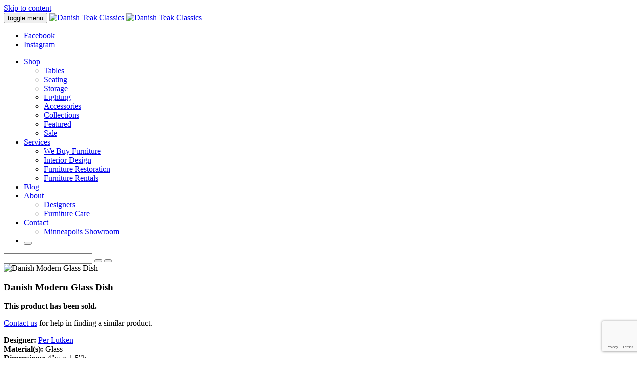

--- FILE ---
content_type: text/html; charset=UTF-8
request_url: https://www.danishteakclassics.com/shop-danish-teak/product/danish-modern-glass-dish/
body_size: 13522
content:
<!DOCTYPE html>
<html lang="en-US">
<head>
    <meta charset="UTF-8">
<script type="text/javascript">
/* <![CDATA[ */
var gform;gform||(document.addEventListener("gform_main_scripts_loaded",function(){gform.scriptsLoaded=!0}),document.addEventListener("gform/theme/scripts_loaded",function(){gform.themeScriptsLoaded=!0}),window.addEventListener("DOMContentLoaded",function(){gform.domLoaded=!0}),gform={domLoaded:!1,scriptsLoaded:!1,themeScriptsLoaded:!1,isFormEditor:()=>"function"==typeof InitializeEditor,callIfLoaded:function(o){return!(!gform.domLoaded||!gform.scriptsLoaded||!gform.themeScriptsLoaded&&!gform.isFormEditor()||(gform.isFormEditor()&&console.warn("The use of gform.initializeOnLoaded() is deprecated in the form editor context and will be removed in Gravity Forms 3.1."),o(),0))},initializeOnLoaded:function(o){gform.callIfLoaded(o)||(document.addEventListener("gform_main_scripts_loaded",()=>{gform.scriptsLoaded=!0,gform.callIfLoaded(o)}),document.addEventListener("gform/theme/scripts_loaded",()=>{gform.themeScriptsLoaded=!0,gform.callIfLoaded(o)}),window.addEventListener("DOMContentLoaded",()=>{gform.domLoaded=!0,gform.callIfLoaded(o)}))},hooks:{action:{},filter:{}},addAction:function(o,r,e,t){gform.addHook("action",o,r,e,t)},addFilter:function(o,r,e,t){gform.addHook("filter",o,r,e,t)},doAction:function(o){gform.doHook("action",o,arguments)},applyFilters:function(o){return gform.doHook("filter",o,arguments)},removeAction:function(o,r){gform.removeHook("action",o,r)},removeFilter:function(o,r,e){gform.removeHook("filter",o,r,e)},addHook:function(o,r,e,t,n){null==gform.hooks[o][r]&&(gform.hooks[o][r]=[]);var d=gform.hooks[o][r];null==n&&(n=r+"_"+d.length),gform.hooks[o][r].push({tag:n,callable:e,priority:t=null==t?10:t})},doHook:function(r,o,e){var t;if(e=Array.prototype.slice.call(e,1),null!=gform.hooks[r][o]&&((o=gform.hooks[r][o]).sort(function(o,r){return o.priority-r.priority}),o.forEach(function(o){"function"!=typeof(t=o.callable)&&(t=window[t]),"action"==r?t.apply(null,e):e[0]=t.apply(null,e)})),"filter"==r)return e[0]},removeHook:function(o,r,t,n){var e;null!=gform.hooks[o][r]&&(e=(e=gform.hooks[o][r]).filter(function(o,r,e){return!!(null!=n&&n!=o.tag||null!=t&&t!=o.priority)}),gform.hooks[o][r]=e)}});
/* ]]> */
</script>

    <meta name="viewport" content="width=device-width, initial-scale=1">
    <link rel="profile" href="http://gmpg.org/xfn/11">
    <link rel="pingback" href="https://www.danishteakclassics.com/xmlrpc.php">

	<!-- Favicon -->
    <link rel="apple-touch-icon" sizes="180x180" href="https://www.danishteakclassics.com/apple-touch-icon.png">
    <link rel="icon" type="image/png" href="https://www.danishteakclassics.com/favicon-32x32.png" sizes="32x32">
    <link rel="icon" type="image/png" href="https://www.danishteakclassics.com/favicon-16x16.png" sizes="16x16">
    <link rel="manifest" href="https://www.danishteakclassics.com/manifest.json">
    <link rel="mask-icon" href="https://www.danishteakclassics.com/safari-pinned-tab.svg" color="#a4000e">
    <meta name="theme-color" content="#ffffff">  
    
	<!-- Google Analytics -->
<script>
  (function(i,s,o,g,r,a,m){i['GoogleAnalyticsObject']=r;i[r]=i[r]||function(){
  (i[r].q=i[r].q||[]).push(arguments)},i[r].l=1*new Date();a=s.createElement(o),
  m=s.getElementsByTagName(o)[0];a.async=1;a.src=g;m.parentNode.insertBefore(a,m)
  })(window,document,'script','//www.google-analytics.com/analytics.js','ga');

  ga('create', 'UA-771881-1', 'auto');
  ga('send', 'pageview');

</script> 
    
<!-- MapPress Easy Google Maps Version:2.95.5PRO (https://www.mappresspro.com) -->
<meta name='robots' content='index, follow, max-image-preview:large, max-snippet:-1, max-video-preview:-1' />

	<!-- This site is optimized with the Yoast SEO plugin v26.6 - https://yoast.com/wordpress/plugins/seo/ -->
	<title>Danish Modern Glass Dish - Danish Teak Classics</title>
	<link rel="canonical" href="https://www.danishteakclassics.com/shop-danish-teak/product/danish-modern-glass-dish/" />
	<meta property="og:locale" content="en_US" />
	<meta property="og:type" content="article" />
	<meta property="og:title" content="Danish Modern Glass Dish - Danish Teak Classics" />
	<meta property="og:url" content="https://www.danishteakclassics.com/shop-danish-teak/product/danish-modern-glass-dish/" />
	<meta property="og:site_name" content="Danish Teak Classics" />
	<meta property="article:modified_time" content="2024-11-04T16:33:48+00:00" />
	<meta name="twitter:card" content="summary_large_image" />
	<script type="application/ld+json" class="yoast-schema-graph">{"@context":"https://schema.org","@graph":[{"@type":"WebPage","@id":"https://www.danishteakclassics.com/shop-danish-teak/product/danish-modern-glass-dish/","url":"https://www.danishteakclassics.com/shop-danish-teak/product/danish-modern-glass-dish/","name":"Danish Modern Glass Dish - Danish Teak Classics","isPartOf":{"@id":"https://www.danishteakclassics.com/#website"},"datePublished":"2018-10-20T00:03:51+00:00","dateModified":"2024-11-04T16:33:48+00:00","breadcrumb":{"@id":"https://www.danishteakclassics.com/shop-danish-teak/product/danish-modern-glass-dish/#breadcrumb"},"inLanguage":"en-US","potentialAction":[{"@type":"ReadAction","target":["https://www.danishteakclassics.com/shop-danish-teak/product/danish-modern-glass-dish/"]}]},{"@type":"BreadcrumbList","@id":"https://www.danishteakclassics.com/shop-danish-teak/product/danish-modern-glass-dish/#breadcrumb","itemListElement":[{"@type":"ListItem","position":1,"name":"Home","item":"https://www.danishteakclassics.com/"},{"@type":"ListItem","position":2,"name":"Danish Modern Glass Dish"}]},{"@type":"WebSite","@id":"https://www.danishteakclassics.com/#website","url":"https://www.danishteakclassics.com/","name":"Danish Teak Classics","description":"","potentialAction":[{"@type":"SearchAction","target":{"@type":"EntryPoint","urlTemplate":"https://www.danishteakclassics.com/?s={search_term_string}"},"query-input":{"@type":"PropertyValueSpecification","valueRequired":true,"valueName":"search_term_string"}}],"inLanguage":"en-US"}]}</script>
	<!-- / Yoast SEO plugin. -->


<link rel='dns-prefetch' href='//www.google.com' />
<link rel='dns-prefetch' href='//www.googletagmanager.com' />
<link rel="alternate" type="application/rss+xml" title="Danish Teak Classics &raquo; Feed" href="https://www.danishteakclassics.com/feed/" />
<link rel="alternate" type="application/rss+xml" title="Danish Teak Classics &raquo; Comments Feed" href="https://www.danishteakclassics.com/comments/feed/" />
<link rel="alternate" title="oEmbed (JSON)" type="application/json+oembed" href="https://www.danishteakclassics.com/wp-json/oembed/1.0/embed?url=https%3A%2F%2Fwww.danishteakclassics.com%2Fshop-danish-teak%2Fproduct%2Fdanish-modern-glass-dish%2F" />
<link rel="alternate" title="oEmbed (XML)" type="text/xml+oembed" href="https://www.danishteakclassics.com/wp-json/oembed/1.0/embed?url=https%3A%2F%2Fwww.danishteakclassics.com%2Fshop-danish-teak%2Fproduct%2Fdanish-modern-glass-dish%2F&#038;format=xml" />
<style id='wp-img-auto-sizes-contain-inline-css' type='text/css'>
img:is([sizes=auto i],[sizes^="auto," i]){contain-intrinsic-size:3000px 1500px}
/*# sourceURL=wp-img-auto-sizes-contain-inline-css */
</style>
<link rel='stylesheet' id='sbi_styles-css' href='https://danishteak2.wpenginepowered.com/wp-content/plugins/instagram-feed/css/sbi-styles.min.css?ver=6.10.0' type='text/css' media='all' />
<style id='wp-emoji-styles-inline-css' type='text/css'>

	img.wp-smiley, img.emoji {
		display: inline !important;
		border: none !important;
		box-shadow: none !important;
		height: 1em !important;
		width: 1em !important;
		margin: 0 0.07em !important;
		vertical-align: -0.1em !important;
		background: none !important;
		padding: 0 !important;
	}
/*# sourceURL=wp-emoji-styles-inline-css */
</style>
<link rel='stylesheet' id='wp-block-library-css' href='https://danishteak2.wpenginepowered.com/wp-includes/css/dist/block-library/style.min.css?ver=6.9' type='text/css' media='all' />
<style id='global-styles-inline-css' type='text/css'>
:root{--wp--preset--aspect-ratio--square: 1;--wp--preset--aspect-ratio--4-3: 4/3;--wp--preset--aspect-ratio--3-4: 3/4;--wp--preset--aspect-ratio--3-2: 3/2;--wp--preset--aspect-ratio--2-3: 2/3;--wp--preset--aspect-ratio--16-9: 16/9;--wp--preset--aspect-ratio--9-16: 9/16;--wp--preset--color--black: #000000;--wp--preset--color--cyan-bluish-gray: #abb8c3;--wp--preset--color--white: #ffffff;--wp--preset--color--pale-pink: #f78da7;--wp--preset--color--vivid-red: #cf2e2e;--wp--preset--color--luminous-vivid-orange: #ff6900;--wp--preset--color--luminous-vivid-amber: #fcb900;--wp--preset--color--light-green-cyan: #7bdcb5;--wp--preset--color--vivid-green-cyan: #00d084;--wp--preset--color--pale-cyan-blue: #8ed1fc;--wp--preset--color--vivid-cyan-blue: #0693e3;--wp--preset--color--vivid-purple: #9b51e0;--wp--preset--gradient--vivid-cyan-blue-to-vivid-purple: linear-gradient(135deg,rgb(6,147,227) 0%,rgb(155,81,224) 100%);--wp--preset--gradient--light-green-cyan-to-vivid-green-cyan: linear-gradient(135deg,rgb(122,220,180) 0%,rgb(0,208,130) 100%);--wp--preset--gradient--luminous-vivid-amber-to-luminous-vivid-orange: linear-gradient(135deg,rgb(252,185,0) 0%,rgb(255,105,0) 100%);--wp--preset--gradient--luminous-vivid-orange-to-vivid-red: linear-gradient(135deg,rgb(255,105,0) 0%,rgb(207,46,46) 100%);--wp--preset--gradient--very-light-gray-to-cyan-bluish-gray: linear-gradient(135deg,rgb(238,238,238) 0%,rgb(169,184,195) 100%);--wp--preset--gradient--cool-to-warm-spectrum: linear-gradient(135deg,rgb(74,234,220) 0%,rgb(151,120,209) 20%,rgb(207,42,186) 40%,rgb(238,44,130) 60%,rgb(251,105,98) 80%,rgb(254,248,76) 100%);--wp--preset--gradient--blush-light-purple: linear-gradient(135deg,rgb(255,206,236) 0%,rgb(152,150,240) 100%);--wp--preset--gradient--blush-bordeaux: linear-gradient(135deg,rgb(254,205,165) 0%,rgb(254,45,45) 50%,rgb(107,0,62) 100%);--wp--preset--gradient--luminous-dusk: linear-gradient(135deg,rgb(255,203,112) 0%,rgb(199,81,192) 50%,rgb(65,88,208) 100%);--wp--preset--gradient--pale-ocean: linear-gradient(135deg,rgb(255,245,203) 0%,rgb(182,227,212) 50%,rgb(51,167,181) 100%);--wp--preset--gradient--electric-grass: linear-gradient(135deg,rgb(202,248,128) 0%,rgb(113,206,126) 100%);--wp--preset--gradient--midnight: linear-gradient(135deg,rgb(2,3,129) 0%,rgb(40,116,252) 100%);--wp--preset--font-size--small: 13px;--wp--preset--font-size--medium: 20px;--wp--preset--font-size--large: 36px;--wp--preset--font-size--x-large: 42px;--wp--preset--spacing--20: 0.44rem;--wp--preset--spacing--30: 0.67rem;--wp--preset--spacing--40: 1rem;--wp--preset--spacing--50: 1.5rem;--wp--preset--spacing--60: 2.25rem;--wp--preset--spacing--70: 3.38rem;--wp--preset--spacing--80: 5.06rem;--wp--preset--shadow--natural: 6px 6px 9px rgba(0, 0, 0, 0.2);--wp--preset--shadow--deep: 12px 12px 50px rgba(0, 0, 0, 0.4);--wp--preset--shadow--sharp: 6px 6px 0px rgba(0, 0, 0, 0.2);--wp--preset--shadow--outlined: 6px 6px 0px -3px rgb(255, 255, 255), 6px 6px rgb(0, 0, 0);--wp--preset--shadow--crisp: 6px 6px 0px rgb(0, 0, 0);}:where(.is-layout-flex){gap: 0.5em;}:where(.is-layout-grid){gap: 0.5em;}body .is-layout-flex{display: flex;}.is-layout-flex{flex-wrap: wrap;align-items: center;}.is-layout-flex > :is(*, div){margin: 0;}body .is-layout-grid{display: grid;}.is-layout-grid > :is(*, div){margin: 0;}:where(.wp-block-columns.is-layout-flex){gap: 2em;}:where(.wp-block-columns.is-layout-grid){gap: 2em;}:where(.wp-block-post-template.is-layout-flex){gap: 1.25em;}:where(.wp-block-post-template.is-layout-grid){gap: 1.25em;}.has-black-color{color: var(--wp--preset--color--black) !important;}.has-cyan-bluish-gray-color{color: var(--wp--preset--color--cyan-bluish-gray) !important;}.has-white-color{color: var(--wp--preset--color--white) !important;}.has-pale-pink-color{color: var(--wp--preset--color--pale-pink) !important;}.has-vivid-red-color{color: var(--wp--preset--color--vivid-red) !important;}.has-luminous-vivid-orange-color{color: var(--wp--preset--color--luminous-vivid-orange) !important;}.has-luminous-vivid-amber-color{color: var(--wp--preset--color--luminous-vivid-amber) !important;}.has-light-green-cyan-color{color: var(--wp--preset--color--light-green-cyan) !important;}.has-vivid-green-cyan-color{color: var(--wp--preset--color--vivid-green-cyan) !important;}.has-pale-cyan-blue-color{color: var(--wp--preset--color--pale-cyan-blue) !important;}.has-vivid-cyan-blue-color{color: var(--wp--preset--color--vivid-cyan-blue) !important;}.has-vivid-purple-color{color: var(--wp--preset--color--vivid-purple) !important;}.has-black-background-color{background-color: var(--wp--preset--color--black) !important;}.has-cyan-bluish-gray-background-color{background-color: var(--wp--preset--color--cyan-bluish-gray) !important;}.has-white-background-color{background-color: var(--wp--preset--color--white) !important;}.has-pale-pink-background-color{background-color: var(--wp--preset--color--pale-pink) !important;}.has-vivid-red-background-color{background-color: var(--wp--preset--color--vivid-red) !important;}.has-luminous-vivid-orange-background-color{background-color: var(--wp--preset--color--luminous-vivid-orange) !important;}.has-luminous-vivid-amber-background-color{background-color: var(--wp--preset--color--luminous-vivid-amber) !important;}.has-light-green-cyan-background-color{background-color: var(--wp--preset--color--light-green-cyan) !important;}.has-vivid-green-cyan-background-color{background-color: var(--wp--preset--color--vivid-green-cyan) !important;}.has-pale-cyan-blue-background-color{background-color: var(--wp--preset--color--pale-cyan-blue) !important;}.has-vivid-cyan-blue-background-color{background-color: var(--wp--preset--color--vivid-cyan-blue) !important;}.has-vivid-purple-background-color{background-color: var(--wp--preset--color--vivid-purple) !important;}.has-black-border-color{border-color: var(--wp--preset--color--black) !important;}.has-cyan-bluish-gray-border-color{border-color: var(--wp--preset--color--cyan-bluish-gray) !important;}.has-white-border-color{border-color: var(--wp--preset--color--white) !important;}.has-pale-pink-border-color{border-color: var(--wp--preset--color--pale-pink) !important;}.has-vivid-red-border-color{border-color: var(--wp--preset--color--vivid-red) !important;}.has-luminous-vivid-orange-border-color{border-color: var(--wp--preset--color--luminous-vivid-orange) !important;}.has-luminous-vivid-amber-border-color{border-color: var(--wp--preset--color--luminous-vivid-amber) !important;}.has-light-green-cyan-border-color{border-color: var(--wp--preset--color--light-green-cyan) !important;}.has-vivid-green-cyan-border-color{border-color: var(--wp--preset--color--vivid-green-cyan) !important;}.has-pale-cyan-blue-border-color{border-color: var(--wp--preset--color--pale-cyan-blue) !important;}.has-vivid-cyan-blue-border-color{border-color: var(--wp--preset--color--vivid-cyan-blue) !important;}.has-vivid-purple-border-color{border-color: var(--wp--preset--color--vivid-purple) !important;}.has-vivid-cyan-blue-to-vivid-purple-gradient-background{background: var(--wp--preset--gradient--vivid-cyan-blue-to-vivid-purple) !important;}.has-light-green-cyan-to-vivid-green-cyan-gradient-background{background: var(--wp--preset--gradient--light-green-cyan-to-vivid-green-cyan) !important;}.has-luminous-vivid-amber-to-luminous-vivid-orange-gradient-background{background: var(--wp--preset--gradient--luminous-vivid-amber-to-luminous-vivid-orange) !important;}.has-luminous-vivid-orange-to-vivid-red-gradient-background{background: var(--wp--preset--gradient--luminous-vivid-orange-to-vivid-red) !important;}.has-very-light-gray-to-cyan-bluish-gray-gradient-background{background: var(--wp--preset--gradient--very-light-gray-to-cyan-bluish-gray) !important;}.has-cool-to-warm-spectrum-gradient-background{background: var(--wp--preset--gradient--cool-to-warm-spectrum) !important;}.has-blush-light-purple-gradient-background{background: var(--wp--preset--gradient--blush-light-purple) !important;}.has-blush-bordeaux-gradient-background{background: var(--wp--preset--gradient--blush-bordeaux) !important;}.has-luminous-dusk-gradient-background{background: var(--wp--preset--gradient--luminous-dusk) !important;}.has-pale-ocean-gradient-background{background: var(--wp--preset--gradient--pale-ocean) !important;}.has-electric-grass-gradient-background{background: var(--wp--preset--gradient--electric-grass) !important;}.has-midnight-gradient-background{background: var(--wp--preset--gradient--midnight) !important;}.has-small-font-size{font-size: var(--wp--preset--font-size--small) !important;}.has-medium-font-size{font-size: var(--wp--preset--font-size--medium) !important;}.has-large-font-size{font-size: var(--wp--preset--font-size--large) !important;}.has-x-large-font-size{font-size: var(--wp--preset--font-size--x-large) !important;}
/*# sourceURL=global-styles-inline-css */
</style>

<style id='classic-theme-styles-inline-css' type='text/css'>
/*! This file is auto-generated */
.wp-block-button__link{color:#fff;background-color:#32373c;border-radius:9999px;box-shadow:none;text-decoration:none;padding:calc(.667em + 2px) calc(1.333em + 2px);font-size:1.125em}.wp-block-file__button{background:#32373c;color:#fff;text-decoration:none}
/*# sourceURL=/wp-includes/css/classic-themes.min.css */
</style>
<link rel='stylesheet' id='mappress-css' href='https://danishteak2.wpenginepowered.com/wp-content/plugins/mappress-google-maps-for-wordpress/css/mappress.css?ver=2.95.5PRO' type='text/css' media='all' />
<link rel='stylesheet' id='bootstrap-css' href='https://danishteak2.wpenginepowered.com/wp-content/themes/danish-teak-classics/css/bootstrap.min.css?ver=6.9' type='text/css' media='all' />
<link rel='stylesheet' id='bootstrap-and-bootstrap-grid-ms-css' href='https://danishteak2.wpenginepowered.com/wp-content/themes/danish-teak-classics/css/bootstrap-and-bootstrap-grid-ms.scss.min.css?ver=6.9' type='text/css' media='all' />
<link rel='stylesheet' id='fontawesome-css' href='https://danishteak2.wpenginepowered.com/wp-content/themes/danish-teak-classics/css/fontawesome.min.css?ver=6.9' type='text/css' media='all' />
<link rel='stylesheet' id='fancybox-css' href='https://danishteak2.wpenginepowered.com/wp-content/themes/danish-teak-classics/js/jquery.fancybox.min.css?ver=6.9' type='text/css' media='all' />
<link rel='stylesheet' id='danish_teak_classics-styles-css' href='https://danishteak2.wpenginepowered.com/wp-content/themes/danish-teak-classics/css/screen.css?ver=2024_1101a' type='text/css' media='all' />
<script type="text/javascript" src="https://danishteak2.wpenginepowered.com/wp-includes/js/jquery/jquery.min.js?ver=3.7.1" id="jquery-core-js"></script>
<script type="text/javascript" src="https://danishteak2.wpenginepowered.com/wp-includes/js/jquery/jquery-migrate.min.js?ver=3.4.1" id="jquery-migrate-js"></script>

<!-- Google tag (gtag.js) snippet added by Site Kit -->
<!-- Google Analytics snippet added by Site Kit -->
<script type="text/javascript" src="https://www.googletagmanager.com/gtag/js?id=GT-5DCRFFG" id="google_gtagjs-js" async></script>
<script type="text/javascript" id="google_gtagjs-js-after">
/* <![CDATA[ */
window.dataLayer = window.dataLayer || [];function gtag(){dataLayer.push(arguments);}
gtag("set","linker",{"domains":["www.danishteakclassics.com"]});
gtag("js", new Date());
gtag("set", "developer_id.dZTNiMT", true);
gtag("config", "GT-5DCRFFG");
//# sourceURL=google_gtagjs-js-after
/* ]]> */
</script>
<link rel="https://api.w.org/" href="https://www.danishteakclassics.com/wp-json/" /><link rel="EditURI" type="application/rsd+xml" title="RSD" href="https://www.danishteakclassics.com/xmlrpc.php?rsd" />
<meta name="generator" content="Site Kit by Google 1.168.0" /><link rel='stylesheet' id='gform_basic-css' href='https://danishteak2.wpenginepowered.com/wp-content/plugins/gravityforms/assets/css/dist/basic.min.css?ver=2.9.24' type='text/css' media='all' />
<link rel='stylesheet' id='gform_theme_components-css' href='https://danishteak2.wpenginepowered.com/wp-content/plugins/gravityforms/assets/css/dist/theme-components.min.css?ver=2.9.24' type='text/css' media='all' />
<link rel='stylesheet' id='gform_theme-css' href='https://danishteak2.wpenginepowered.com/wp-content/plugins/gravityforms/assets/css/dist/theme.min.css?ver=2.9.24' type='text/css' media='all' />
</head>
<body class="wp-singular product-template-default single single-product postid-41435 wp-theme-danish-teak-classics">

    <a class="skip-link screen-reader-text" href="#main">Skip to content</a>
    <div id="background" style="background-image:url('https://danishteak2.wpenginepowered.com/wp-content/uploads/2017/03/background17-1.jpg');"></div>        
      
    <header id="header">
        
        <!-- Navigation -->
        <nav class="navbar navbar-default navbar-fixed-top" role="navigation">
            <div class="container">
			<div class="navbar-header page-scroll">
  <button type="button" class="c-hamburger c-hamburger--htx navbar-toggle">
    <span>toggle menu</span>
  </button>                  
  <a class="navbar-brand" href="https://www.danishteakclassics.com/">
    <img src="https://danishteak2.wpenginepowered.com/wp-content/uploads/2017/02/DTC_logo_white.svg" alt="Danish Teak Classics" class="regular default" />    <img src="https://danishteak2.wpenginepowered.com/wp-content/uploads/2017/02/DTC_logo_black.svg" alt="Danish Teak Classics" class="regular collapsed" />                 
  </a>
</div>
              <!-- Collect the nav links, forms, and other content for toggling -->
              <div class="collapse navbar-collapse navbar-ex1-collapse">
                <div class="social-nav-container">
                	<ul class="social-icons">
<li><a href="https://www.facebook.com/danishteakclassics/" target="_blank" class="fa fa-facebook"><span class="hide-text">Facebook</span></a></li><li><a href="https://www.instagram.com/danishteakclassics_mpls/" target="_blank" class="fa fa-instagram"><span class="hide-text">Instagram</span></a></li></ul>                    <nav id="nav">
    <ul class="nav navbar-nav">
    	<li class="main current_page_item">
				<a href="https://www.danishteakclassics.com/shop/">Shop</a>

									<div class="dropdown shop">
					  <div class="arrow">
						<span class="triangle"></span>
					  </div>
					  <div class="double-dropdown">
						<ul class="left"> 
							<li><a href="https://www.danishteakclassics.com/shop-danish-teak/tables/"> Tables</a></li><li><a href="https://www.danishteakclassics.com/shop-danish-teak/seating/"> Seating</a></li><li><a href="https://www.danishteakclassics.com/shop-danish-teak/storage/"> Storage</a></li><li><a href="https://www.danishteakclassics.com/shop-danish-teak/lighting/"> Lighting</a></li><li><a href="https://www.danishteakclassics.com/shop-danish-teak/accessories/"> Accessories</a></li>                                                                                      
						</ul> 
						<ul class="right"> 
							<li><a href="https://www.danishteakclassics.com/shop-danish-teak/collections/"> Collections</a></li><li><a href="https://www.danishteakclassics.com/shop-danish-teak/featured/"> Featured</a></li><li><a href="https://www.danishteakclassics.com/shop-danish-teak/sale/"> Sale</a></li>                                                                                   
						</ul>  
					  </div>                                                          
					</div>
			       
			</li><li class="main ">
				<a href="https://www.danishteakclassics.com/services/">Services</a><div class="dropdown">
						  <div class="arrow">
							<span class="triangle"></span>
						  </div>
						  <ul>                                                          
							<li class="page_item page-item-18"><a href="https://www.danishteakclassics.com/services/we-buy-furniture/">We Buy Furniture</a></li>
<li class="page_item page-item-20"><a href="https://www.danishteakclassics.com/services/interior-design/">Interior Design</a></li>
<li class="page_item page-item-22"><a href="https://www.danishteakclassics.com/services/furniture-restoration/">Furniture Restoration</a></li>
<li class="page_item page-item-24 page_item_has_children"><a href="https://www.danishteakclassics.com/services/furniture-rentals/">Furniture Rentals</a></li>
						  </ul>                              
						</div></li><li class="main ">
				<a href="https://www.danishteakclassics.com/blog/">Blog</a></li><li class="main ">
				<a href="https://www.danishteakclassics.com/about/">About</a><div class="dropdown">
						  <div class="arrow">
							<span class="triangle"></span>
						  </div>
						  <ul>                                                          
							<li class="page_item page-item-15"><a href="https://www.danishteakclassics.com/about/designers/">Designers</a></li>
<li class="page_item page-item-16"><a href="https://www.danishteakclassics.com/about/furniture-care/">Furniture Care</a></li>
						  </ul>                              
						</div></li><li class="main ">
				<a href="https://www.danishteakclassics.com/contact/">Contact</a><div class="dropdown">
						  <div class="arrow">
							<span class="triangle"></span>
						  </div>
						  <ul>                                                          
							<li class="page_item page-item-28"><a href="https://www.danishteakclassics.com/contact/minneapolis-showroom/">Minneapolis Showroom</a></li>
						  </ul>                              
						</div></li>        <li class="search">
            <button class="fa fa-search open-search" type="button"></button>
        </li>                        
    </ul>
</nav>
<div class="search-bar">
<form role="search" method="get" id="searchform-desktop" class="search-form clearfix" action="https://www.danishteakclassics.com/">
    <input type="text" name="s" id="s" class="search-input" value="" />
    <button type="submit" id="searchsubmit" class="fa fa-search search-go" value=""></button>
    <button type="button" class="fa fa-times search-close" value=""></button>
</form> 
</div>                  
                </div>
              </div>
              <!-- /.navbar-collapse -->
          </div>
          <!-- /.container -->

      </nav> <!-- /#nav -->

    </header> <!-- /#header -->

    <!-- main content -->
    <article id="main"> 

	    
        <!-- One Column -->
            <section class="bg-white">
                <div class="container">
    
					<div id="product-intro" class="row">
					  <div class="col-md-6 col-lg-6 image product-intro-item"><img src="https://danishteak2.wpenginepowered.com/wp-content/uploads/2017/08/170712__dtc__459-2.jpg" alt="Danish Modern Glass Dish" /></span> 
						</div>                        
					  <div class="col-md-6 col-lg-6 content product-intro-item">
						<h1>Danish Modern Glass Dish</h1><p><strong>This product has been sold.</strong></p>
						  <p><a href="https://www.danishteakclassics.com/contact/?product-details=Danish+Modern+Glass+Dish / ID: 4599">Contact us</a> for help in finding a similar product.</p><p><strong>Designer:</strong> <a href="https://www.danishteakclassics.com/shop-danish-teak/designer/per-lutken/">Per Lutken</a><br /><strong>Material(s):</strong> Glass<br /><strong>Dimensions:</strong> 4"w x 1.5"h <br /><strong>Manufacturer:</strong> Holmegaard <br /><strong>Product ID:</strong> 4599<br /><strong>Categories:</strong> <a href="https://www.danishteakclassics.com/shop-danish-teak/accessories/" rel="tag">Accessories</a>, <a href="https://www.danishteakclassics.com/shop-danish-teak/accessories-archive/" rel="tag">Accessories Archive</a>, <a href="https://www.danishteakclassics.com/shop-danish-teak/sold-danish-furniture/" rel="tag">Archive</a>, <a href="https://www.danishteakclassics.com/shop-danish-teak/glass/" rel="tag">Glass</a><br /></p></div>


					</div> 
											<div class="row gallery">
							<div class="thumbnail-list"><div class="thumb">
										<a class="fancybox" data-fancybox="group" href="https://danishteak2.wpenginepowered.com/wp-content/uploads/2017/08/170712__dtc__459-2.jpg"><span class="image fix-ratio"><img src="https://danishteak2.wpenginepowered.com/wp-content/uploads/2017/08/170712__dtc__459-2-540x360.jpg" alt="Danish Modern Glass Dish" /></span></a>
									</div><div class="thumb">
										<a class="fancybox" data-fancybox="group" href="https://danishteak2.wpenginepowered.com/wp-content/uploads/2017/08/170712__dtc__460.jpg"><span class="image fix-ratio"><img src="https://danishteak2.wpenginepowered.com/wp-content/uploads/2017/08/170712__dtc__460-540x360.jpg" alt="Danish Modern Glass Dish" /></span></a>
									</div></div>
						</div>                                                 

            </div>
        </section> <!-- /#email-signup -->  
          
		
  <!-- Email Signup Section -->
  <section id="email-signup" class="bg-white">
	  <div class="container">
		  <div class="row">
			  <div class="col-lg-12 bottom-stack">
				<h3>Get the Latest</h3>
				<script type="text/javascript">
/* <![CDATA[ */

/* ]]&gt; */
</script>

                <div class='gf_browser_chrome gform_wrapper gravity-theme gform-theme--no-framework' data-form-theme='gravity-theme' data-form-index='0' id='gform_wrapper_21' ><div id='gf_21' class='gform_anchor' tabindex='-1'></div>
                        <div class='gform_heading'>
                            <p class='gform_description'>Sign up to receive emails about our design inspirations, projects, sales events, and more.</p>
							<p class='gform_required_legend'>&quot;<span class="gfield_required gfield_required_asterisk">*</span>&quot; indicates required fields</p>
                        </div><form method='post' enctype='multipart/form-data' target='gform_ajax_frame_21' id='gform_21'  action='/shop-danish-teak/product/danish-modern-glass-dish/#gf_21' data-formid='21' novalidate><div class='gf_invisible ginput_recaptchav3' data-sitekey='6LcW0cgoAAAAAGlarlN3r985aDnHuME-MdzN_qlS' data-tabindex='0'><input id="input_00981570fca639e0882721ca0208291f" class="gfield_recaptcha_response" type="hidden" name="input_00981570fca639e0882721ca0208291f" value=""/></div>
                        <div class='gform-body gform_body'><div id='gform_fields_21' class='gform_fields top_label form_sublabel_below description_below validation_below'><div id="field_21_1" class="gfield gfield--type-email gfield_contains_required field_sublabel_below gfield--no-description field_description_below field_validation_below gfield_visibility_visible"  ><label class='gfield_label gform-field-label' for='input_21_1'>Email<span class="gfield_required"><span class="gfield_required gfield_required_asterisk">*</span></span></label><div class='ginput_container ginput_container_email'>
                            <input name='input_1' id='input_21_1' type='email' value='' class='medium'    aria-required="true" aria-invalid="false"  />
                        </div></div></div></div>
        <div class='gform-footer gform_footer top_label'> <input type='submit' id='gform_submit_button_21' class='gform_button button' onclick='gform.submission.handleButtonClick(this);' data-submission-type='submit' value='Submit'  /> <input type='hidden' name='gform_ajax' value='form_id=21&amp;title=&amp;description=1&amp;tabindex=0&amp;theme=gravity-theme&amp;styles=[]&amp;hash=39c2301630fbc7a5c83743e2f0a165db' />
            <input type='hidden' class='gform_hidden' name='gform_submission_method' data-js='gform_submission_method_21' value='iframe' />
            <input type='hidden' class='gform_hidden' name='gform_theme' data-js='gform_theme_21' id='gform_theme_21' value='gravity-theme' />
            <input type='hidden' class='gform_hidden' name='gform_style_settings' data-js='gform_style_settings_21' id='gform_style_settings_21' value='[]' />
            <input type='hidden' class='gform_hidden' name='is_submit_21' value='1' />
            <input type='hidden' class='gform_hidden' name='gform_submit' value='21' />
            
            <input type='hidden' class='gform_hidden' name='gform_unique_id' value='' />
            <input type='hidden' class='gform_hidden' name='state_21' value='WyJbXSIsIjkwY2JlZGYzZjk1M2JlZTczNTRjZDY0NDYwODZhMGIzIl0=' />
            <input type='hidden' autocomplete='off' class='gform_hidden' name='gform_target_page_number_21' id='gform_target_page_number_21' value='0' />
            <input type='hidden' autocomplete='off' class='gform_hidden' name='gform_source_page_number_21' id='gform_source_page_number_21' value='1' />
            <input type='hidden' name='gform_field_values' value='' />
            
        </div>
                        </form>
                        </div>
		                <iframe style='display:none;width:0px;height:0px;' src='about:blank' name='gform_ajax_frame_21' id='gform_ajax_frame_21' title='This iframe contains the logic required to handle Ajax powered Gravity Forms.'></iframe>
		                <script type="text/javascript">
/* <![CDATA[ */
 gform.initializeOnLoaded( function() {gformInitSpinner( 21, 'https://danishteak2.wpenginepowered.com/wp-content/plugins/gravityforms/images/spinner.svg', true );jQuery('#gform_ajax_frame_21').on('load',function(){var contents = jQuery(this).contents().find('*').html();var is_postback = contents.indexOf('GF_AJAX_POSTBACK') >= 0;if(!is_postback){return;}var form_content = jQuery(this).contents().find('#gform_wrapper_21');var is_confirmation = jQuery(this).contents().find('#gform_confirmation_wrapper_21').length > 0;var is_redirect = contents.indexOf('gformRedirect(){') >= 0;var is_form = form_content.length > 0 && ! is_redirect && ! is_confirmation;var mt = parseInt(jQuery('html').css('margin-top'), 10) + parseInt(jQuery('body').css('margin-top'), 10) + 100;if(is_form){jQuery('#gform_wrapper_21').html(form_content.html());if(form_content.hasClass('gform_validation_error')){jQuery('#gform_wrapper_21').addClass('gform_validation_error');} else {jQuery('#gform_wrapper_21').removeClass('gform_validation_error');}setTimeout( function() { /* delay the scroll by 50 milliseconds to fix a bug in chrome */ jQuery(document).scrollTop(jQuery('#gform_wrapper_21').offset().top - mt); }, 50 );if(window['gformInitDatepicker']) {gformInitDatepicker();}if(window['gformInitPriceFields']) {gformInitPriceFields();}var current_page = jQuery('#gform_source_page_number_21').val();gformInitSpinner( 21, 'https://danishteak2.wpenginepowered.com/wp-content/plugins/gravityforms/images/spinner.svg', true );jQuery(document).trigger('gform_page_loaded', [21, current_page]);window['gf_submitting_21'] = false;}else if(!is_redirect){var confirmation_content = jQuery(this).contents().find('.GF_AJAX_POSTBACK').html();if(!confirmation_content){confirmation_content = contents;}jQuery('#gform_wrapper_21').replaceWith(confirmation_content);jQuery(document).scrollTop(jQuery('#gf_21').offset().top - mt);jQuery(document).trigger('gform_confirmation_loaded', [21]);window['gf_submitting_21'] = false;wp.a11y.speak(jQuery('#gform_confirmation_message_21').text());}else{jQuery('#gform_21').append(contents);if(window['gformRedirect']) {gformRedirect();}}jQuery(document).trigger("gform_pre_post_render", [{ formId: "21", currentPage: "current_page", abort: function() { this.preventDefault(); } }]);        if (event && event.defaultPrevented) {                return;        }        const gformWrapperDiv = document.getElementById( "gform_wrapper_21" );        if ( gformWrapperDiv ) {            const visibilitySpan = document.createElement( "span" );            visibilitySpan.id = "gform_visibility_test_21";            gformWrapperDiv.insertAdjacentElement( "afterend", visibilitySpan );        }        const visibilityTestDiv = document.getElementById( "gform_visibility_test_21" );        let postRenderFired = false;        function triggerPostRender() {            if ( postRenderFired ) {                return;            }            postRenderFired = true;            gform.core.triggerPostRenderEvents( 21, current_page );            if ( visibilityTestDiv ) {                visibilityTestDiv.parentNode.removeChild( visibilityTestDiv );            }        }        function debounce( func, wait, immediate ) {            var timeout;            return function() {                var context = this, args = arguments;                var later = function() {                    timeout = null;                    if ( !immediate ) func.apply( context, args );                };                var callNow = immediate && !timeout;                clearTimeout( timeout );                timeout = setTimeout( later, wait );                if ( callNow ) func.apply( context, args );            };        }        const debouncedTriggerPostRender = debounce( function() {            triggerPostRender();        }, 200 );        if ( visibilityTestDiv && visibilityTestDiv.offsetParent === null ) {            const observer = new MutationObserver( ( mutations ) => {                mutations.forEach( ( mutation ) => {                    if ( mutation.type === 'attributes' && visibilityTestDiv.offsetParent !== null ) {                        debouncedTriggerPostRender();                        observer.disconnect();                    }                });            });            observer.observe( document.body, {                attributes: true,                childList: false,                subtree: true,                attributeFilter: [ 'style', 'class' ],            });        } else {            triggerPostRender();        }    } );} ); 
/* ]]&gt; */
</script>

      
				<!--<form role="email" method="post" id="subForm" class="signup-form clearfix" action="http://newsletter.blueoverblue.com/t/r/s/kudujd/">
					<label for="fieldEmail" class="hidden">Email</label>				
					<input id="fieldEmail"  id="s" name="cm-kudujd-kudujd" type="email" class="signup-input" required />
					<button type="submit" id="searchsubmit" class="fa fa-chevron-right btn-white-arrow-on-red signup-submit" value=""></button>                          
				</form>--> 
			  </div>                                       
		  </div>
	  </div>
  </section> <!-- /#email-signup -->   

     
	  
 

		<!-- footer -->
<footer id="footer">
<section id="footer-top" class="bg-white">
    <div class="container">
        <div class="row">
            <div class="col-sm-6 col-md-5">
              <p>               
                <a href="https://www.danishteakclassics.com/"><img src="https://danishteak2.wpenginepowered.com/wp-content/uploads/2017/02/DTC_logo_black.svg" alt="Danish Teak Classics" class="" /></a>
              </p>
              <h5>/ vintage modern furniture / interior design / restoration services</h5>
<p>We&#8217;d love to tell you even more about us.  Please get in touch! </p>
<p><a class="btn-red-arrow" href="https://www.danishteakclassics.com/about/">learn more</a> <a class="btn-red-arrow" href="https://www.danishteakclassics.com/contact/">contact us</a></p>
            </div>    
			<div class="visible-md visible-lg col-md-1"></div>
            <div id="footer-nav" class="col-md-6 bottom-stack">
              <div class="row">
                <div class="col-xs-6 col-sm-4">
                  <h4>Products</h4>
                  <ul><li><a href="https://www.danishteakclassics.com/shop-danish-teak/tables/">Tables</a></li><li><a href="https://www.danishteakclassics.com/shop-danish-teak/seating/">Seating</a></li><li><a href="https://www.danishteakclassics.com/shop-danish-teak/storage/">Storage</a></li><li><a href="https://www.danishteakclassics.com/shop-danish-teak/lighting/">Lighting</a></li><li><a href="https://www.danishteakclassics.com/shop-danish-teak/accessories/">Accessories</a></li></ul>                </div>
                <div class="col-xs-6 col-sm-4">
                  <h4>Services</h4>
                  <ul><li><a href="https://www.danishteakclassics.com/services/we-buy-furniture/">We Buy Furniture</a></li><li><a href="https://www.danishteakclassics.com/services/interior-design/">Interior Design</a></li><li><a href="https://www.danishteakclassics.com/services/furniture-restoration/">Furniture Restoration</a></li><li><a href="https://www.danishteakclassics.com/services/furniture-rentals/">Furniture Rentals</a></li></ul>                           
                </div>      
                <!-- Add the extra clearfix for only the required viewport -->
                  <div class="clearfix visible-xs-block visible-ms-block footer-break"></div> 				  
                <div class="col-xs-6 col-sm-4">
                  <h4>Inspiration</h4>
                  <ul><li><a href="https://www.danishteakclassics.com/blog/">Blog</a></li><li><a href="https://www.danishteakclassics.com/services/interior-design/">Interior Design</a></li><li><a href="https://www.danishteakclassics.com/about/designers/">Designers</a></li></ul>                             
                </div>
				  <div class="visible-xs col-xs-6"></div>
              </div>
            </div>                      
        </div>
    </div>
</section>        
<section id="footer-bot" class="bg-gray">
    <div class="container">
        <div class="row">
            <div class="col-lg-12">
                <p>
                  &copy; 2026 Danish Teak Classics  &nbsp;&nbsp;+&nbsp;&nbsp; <a href="tel:612.362.7870">612.362.7870</a>                </p>
                <ul><li><a href="https://www.danishteakclassics.com/home/site-map/">Site Map</a></li><li><a href="https://www.danishteakclassics.com/home/privacy-policy/">Privacy Policy</a></li><li><a href="https://www.danishteakclassics.com/home/return-policy/">Return Policy</a></li></ul> 
            </div>
        </div>
    </div>
</section>
</footer><!-- /#footer -->  
    </article><!-- /#main -->
  <script>(function(){function c(){var b=a.contentDocument||a.contentWindow.document;if(b){var d=b.createElement('script');d.innerHTML="window.__CF$cv$params={r:'9c19e5036889c526',t:'MTc2OTAzMDgzNi4wMDAwMDA='};var a=document.createElement('script');a.nonce='';a.src='/cdn-cgi/challenge-platform/scripts/jsd/main.js';document.getElementsByTagName('head')[0].appendChild(a);";b.getElementsByTagName('head')[0].appendChild(d)}}if(document.body){var a=document.createElement('iframe');a.height=1;a.width=1;a.style.position='absolute';a.style.top=0;a.style.left=0;a.style.border='none';a.style.visibility='hidden';document.body.appendChild(a);if('loading'!==document.readyState)c();else if(window.addEventListener)document.addEventListener('DOMContentLoaded',c);else{var e=document.onreadystatechange||function(){};document.onreadystatechange=function(b){e(b);'loading'!==document.readyState&&(document.onreadystatechange=e,c())}}}})();</script></body>
</html>

<script type="speculationrules">
{"prefetch":[{"source":"document","where":{"and":[{"href_matches":"/*"},{"not":{"href_matches":["/wp-*.php","/wp-admin/*","/wp-content/uploads/*","/wp-content/*","/wp-content/plugins/*","/wp-content/themes/danish-teak-classics/*","/*\\?(.+)"]}},{"not":{"selector_matches":"a[rel~=\"nofollow\"]"}},{"not":{"selector_matches":".no-prefetch, .no-prefetch a"}}]},"eagerness":"conservative"}]}
</script>
<!-- Instagram Feed JS -->
<script type="text/javascript">
var sbiajaxurl = "https://www.danishteakclassics.com/wp-admin/admin-ajax.php";
</script>
<script type="text/javascript" src="https://danishteak2.wpenginepowered.com/wp-content/themes/danish-teak-classics/js/skip-link-focus-fix.js?ver=2024_1101a" id="skip-link-focus-fix-js"></script>
<script type="text/javascript" src="https://danishteak2.wpenginepowered.com/wp-content/themes/danish-teak-classics/js/bootstrap.min.js?ver=2024_1101a" id="bootstrap-js"></script>
<script type="text/javascript" src="https://danishteak2.wpenginepowered.com/wp-content/themes/danish-teak-classics/js/jquery.easing.min.js?ver=2024_1101a" id="easing-js"></script>
<script type="text/javascript" src="https://danishteak2.wpenginepowered.com/wp-content/themes/danish-teak-classics/js/instafeed.min.js?ver=2024_1101a" id="instafeed-js"></script>
<script type="text/javascript" src="https://danishteak2.wpenginepowered.com/wp-content/themes/danish-teak-classics/js/isotope.pkgd.min.js?ver=2024_1101a" id="isotope-js"></script>
<script type="text/javascript" src="https://danishteak2.wpenginepowered.com/wp-content/themes/danish-teak-classics/js/hamburger.min.js?ver=2024_1101a" id="hamburger-js"></script>
<script type="text/javascript" src="https://danishteak2.wpenginepowered.com/wp-includes/js/imagesloaded.min.js?ver=5.0.0" id="imagesloaded-js"></script>
<script type="text/javascript" src="https://danishteak2.wpenginepowered.com/wp-content/themes/danish-teak-classics/js/jquery.matchHeight-min.js?ver=2024_1101a" id="matchHeight-js"></script>
<script type="text/javascript" src="https://danishteak2.wpenginepowered.com/wp-content/themes/danish-teak-classics/js/jquery.fancybox.min.js?ver=2024_1101a" id="fancybox-js"></script>
<script type="text/javascript" src="https://danishteak2.wpenginepowered.com/wp-content/themes/danish-teak-classics/js/config.min.js?ver=2024_1101a" id="danish_teak_classics-config-js"></script>
<script type="text/javascript" id="gforms_recaptcha_recaptcha-js-extra">
/* <![CDATA[ */
var gforms_recaptcha_recaptcha_strings = {"nonce":"2b8bdff09f","disconnect":"Disconnecting","change_connection_type":"Resetting","spinner":"https://danishteak2.wpenginepowered.com/wp-content/plugins/gravityforms/images/spinner.svg","connection_type":"classic","disable_badge":"","change_connection_type_title":"Change Connection Type","change_connection_type_message":"Changing the connection type will delete your current settings.  Do you want to proceed?","disconnect_title":"Disconnect","disconnect_message":"Disconnecting from reCAPTCHA will delete your current settings.  Do you want to proceed?","site_key":"6LcW0cgoAAAAAGlarlN3r985aDnHuME-MdzN_qlS"};
//# sourceURL=gforms_recaptcha_recaptcha-js-extra
/* ]]> */
</script>
<script type="text/javascript" src="https://www.google.com/recaptcha/api.js?render=6LcW0cgoAAAAAGlarlN3r985aDnHuME-MdzN_qlS&amp;ver=2.1.0" id="gforms_recaptcha_recaptcha-js" defer="defer" data-wp-strategy="defer"></script>
<script type="text/javascript" src="https://danishteak2.wpenginepowered.com/wp-content/plugins/gravityformsrecaptcha/js/frontend.min.js?ver=2.1.0" id="gforms_recaptcha_frontend-js" defer="defer" data-wp-strategy="defer"></script>
<script type="text/javascript" src="https://danishteak2.wpenginepowered.com/wp-includes/js/dist/dom-ready.min.js?ver=f77871ff7694fffea381" id="wp-dom-ready-js"></script>
<script type="text/javascript" src="https://danishteak2.wpenginepowered.com/wp-includes/js/dist/hooks.min.js?ver=dd5603f07f9220ed27f1" id="wp-hooks-js"></script>
<script type="text/javascript" src="https://danishteak2.wpenginepowered.com/wp-includes/js/dist/i18n.min.js?ver=c26c3dc7bed366793375" id="wp-i18n-js"></script>
<script type="text/javascript" id="wp-i18n-js-after">
/* <![CDATA[ */
wp.i18n.setLocaleData( { 'text direction\u0004ltr': [ 'ltr' ] } );
//# sourceURL=wp-i18n-js-after
/* ]]> */
</script>
<script type="text/javascript" src="https://danishteak2.wpenginepowered.com/wp-includes/js/dist/a11y.min.js?ver=cb460b4676c94bd228ed" id="wp-a11y-js"></script>
<script type="text/javascript" defer='defer' src="https://danishteak2.wpenginepowered.com/wp-content/plugins/gravityforms/js/jquery.json.min.js?ver=2.9.24" id="gform_json-js"></script>
<script type="text/javascript" id="gform_gravityforms-js-extra">
/* <![CDATA[ */
var gform_i18n = {"datepicker":{"days":{"monday":"Mo","tuesday":"Tu","wednesday":"We","thursday":"Th","friday":"Fr","saturday":"Sa","sunday":"Su"},"months":{"january":"January","february":"February","march":"March","april":"April","may":"May","june":"June","july":"July","august":"August","september":"September","october":"October","november":"November","december":"December"},"firstDay":0,"iconText":"Select date"}};
var gf_legacy_multi = [];
var gform_gravityforms = {"strings":{"invalid_file_extension":"This type of file is not allowed. Must be one of the following:","delete_file":"Delete this file","in_progress":"in progress","file_exceeds_limit":"File exceeds size limit","illegal_extension":"This type of file is not allowed.","max_reached":"Maximum number of files reached","unknown_error":"There was a problem while saving the file on the server","currently_uploading":"Please wait for the uploading to complete","cancel":"Cancel","cancel_upload":"Cancel this upload","cancelled":"Cancelled","error":"Error","message":"Message"},"vars":{"images_url":"https://danishteak2.wpenginepowered.com/wp-content/plugins/gravityforms/images"}};
var gf_global = {"gf_currency_config":{"name":"U.S. Dollar","symbol_left":"$","symbol_right":"","symbol_padding":"","thousand_separator":",","decimal_separator":".","decimals":2,"code":"USD"},"base_url":"https://danishteak2.wpenginepowered.com/wp-content/plugins/gravityforms","number_formats":[],"spinnerUrl":"https://danishteak2.wpenginepowered.com/wp-content/plugins/gravityforms/images/spinner.svg","version_hash":"4376043ce1d80087a07cc39af850501e","strings":{"newRowAdded":"New row added.","rowRemoved":"Row removed","formSaved":"The form has been saved.  The content contains the link to return and complete the form."}};
var gf_global = {"gf_currency_config":{"name":"U.S. Dollar","symbol_left":"$","symbol_right":"","symbol_padding":"","thousand_separator":",","decimal_separator":".","decimals":2,"code":"USD"},"base_url":"https://danishteak2.wpenginepowered.com/wp-content/plugins/gravityforms","number_formats":[],"spinnerUrl":"https://danishteak2.wpenginepowered.com/wp-content/plugins/gravityforms/images/spinner.svg","version_hash":"4376043ce1d80087a07cc39af850501e","strings":{"newRowAdded":"New row added.","rowRemoved":"Row removed","formSaved":"The form has been saved.  The content contains the link to return and complete the form."}};
//# sourceURL=gform_gravityforms-js-extra
/* ]]> */
</script>
<script type="text/javascript" defer='defer' src="https://danishteak2.wpenginepowered.com/wp-content/plugins/gravityforms/js/gravityforms.min.js?ver=2.9.24" id="gform_gravityforms-js"></script>
<script type="text/javascript" defer='defer' src="https://danishteak2.wpenginepowered.com/wp-content/plugins/gravityforms/assets/js/dist/utils.min.js?ver=48a3755090e76a154853db28fc254681" id="gform_gravityforms_utils-js"></script>
<script type="text/javascript" defer='defer' src="https://danishteak2.wpenginepowered.com/wp-content/plugins/gravityforms/assets/js/dist/vendor-theme.min.js?ver=8673c9a2ff188de55f9073009ba56f5e" id="gform_gravityforms_theme_vendors-js"></script>
<script type="text/javascript" id="gform_gravityforms_theme-js-extra">
/* <![CDATA[ */
var gform_theme_config = {"common":{"form":{"honeypot":{"version_hash":"4376043ce1d80087a07cc39af850501e"},"ajax":{"ajaxurl":"https://www.danishteakclassics.com/wp-admin/admin-ajax.php","ajax_submission_nonce":"d8ad3ce760","i18n":{"step_announcement":"Step %1$s of %2$s, %3$s","unknown_error":"There was an unknown error processing your request. Please try again."}}}},"hmr_dev":"","public_path":"https://danishteak2.wpenginepowered.com/wp-content/plugins/gravityforms/assets/js/dist/","config_nonce":"41dfb411d4"};
//# sourceURL=gform_gravityforms_theme-js-extra
/* ]]> */
</script>
<script type="text/javascript" defer='defer' src="https://danishteak2.wpenginepowered.com/wp-content/plugins/gravityforms/assets/js/dist/scripts-theme.min.js?ver=1546762cd067873f438f559b1e819128" id="gform_gravityforms_theme-js"></script>
<script id="wp-emoji-settings" type="application/json">
{"baseUrl":"https://s.w.org/images/core/emoji/17.0.2/72x72/","ext":".png","svgUrl":"https://s.w.org/images/core/emoji/17.0.2/svg/","svgExt":".svg","source":{"concatemoji":"https://danishteak2.wpenginepowered.com/wp-includes/js/wp-emoji-release.min.js?ver=6.9"}}
</script>
<script type="module">
/* <![CDATA[ */
/*! This file is auto-generated */
const a=JSON.parse(document.getElementById("wp-emoji-settings").textContent),o=(window._wpemojiSettings=a,"wpEmojiSettingsSupports"),s=["flag","emoji"];function i(e){try{var t={supportTests:e,timestamp:(new Date).valueOf()};sessionStorage.setItem(o,JSON.stringify(t))}catch(e){}}function c(e,t,n){e.clearRect(0,0,e.canvas.width,e.canvas.height),e.fillText(t,0,0);t=new Uint32Array(e.getImageData(0,0,e.canvas.width,e.canvas.height).data);e.clearRect(0,0,e.canvas.width,e.canvas.height),e.fillText(n,0,0);const a=new Uint32Array(e.getImageData(0,0,e.canvas.width,e.canvas.height).data);return t.every((e,t)=>e===a[t])}function p(e,t){e.clearRect(0,0,e.canvas.width,e.canvas.height),e.fillText(t,0,0);var n=e.getImageData(16,16,1,1);for(let e=0;e<n.data.length;e++)if(0!==n.data[e])return!1;return!0}function u(e,t,n,a){switch(t){case"flag":return n(e,"\ud83c\udff3\ufe0f\u200d\u26a7\ufe0f","\ud83c\udff3\ufe0f\u200b\u26a7\ufe0f")?!1:!n(e,"\ud83c\udde8\ud83c\uddf6","\ud83c\udde8\u200b\ud83c\uddf6")&&!n(e,"\ud83c\udff4\udb40\udc67\udb40\udc62\udb40\udc65\udb40\udc6e\udb40\udc67\udb40\udc7f","\ud83c\udff4\u200b\udb40\udc67\u200b\udb40\udc62\u200b\udb40\udc65\u200b\udb40\udc6e\u200b\udb40\udc67\u200b\udb40\udc7f");case"emoji":return!a(e,"\ud83e\u1fac8")}return!1}function f(e,t,n,a){let r;const o=(r="undefined"!=typeof WorkerGlobalScope&&self instanceof WorkerGlobalScope?new OffscreenCanvas(300,150):document.createElement("canvas")).getContext("2d",{willReadFrequently:!0}),s=(o.textBaseline="top",o.font="600 32px Arial",{});return e.forEach(e=>{s[e]=t(o,e,n,a)}),s}function r(e){var t=document.createElement("script");t.src=e,t.defer=!0,document.head.appendChild(t)}a.supports={everything:!0,everythingExceptFlag:!0},new Promise(t=>{let n=function(){try{var e=JSON.parse(sessionStorage.getItem(o));if("object"==typeof e&&"number"==typeof e.timestamp&&(new Date).valueOf()<e.timestamp+604800&&"object"==typeof e.supportTests)return e.supportTests}catch(e){}return null}();if(!n){if("undefined"!=typeof Worker&&"undefined"!=typeof OffscreenCanvas&&"undefined"!=typeof URL&&URL.createObjectURL&&"undefined"!=typeof Blob)try{var e="postMessage("+f.toString()+"("+[JSON.stringify(s),u.toString(),c.toString(),p.toString()].join(",")+"));",a=new Blob([e],{type:"text/javascript"});const r=new Worker(URL.createObjectURL(a),{name:"wpTestEmojiSupports"});return void(r.onmessage=e=>{i(n=e.data),r.terminate(),t(n)})}catch(e){}i(n=f(s,u,c,p))}t(n)}).then(e=>{for(const n in e)a.supports[n]=e[n],a.supports.everything=a.supports.everything&&a.supports[n],"flag"!==n&&(a.supports.everythingExceptFlag=a.supports.everythingExceptFlag&&a.supports[n]);var t;a.supports.everythingExceptFlag=a.supports.everythingExceptFlag&&!a.supports.flag,a.supports.everything||((t=a.source||{}).concatemoji?r(t.concatemoji):t.wpemoji&&t.twemoji&&(r(t.twemoji),r(t.wpemoji)))});
//# sourceURL=https://danishteak2.wpenginepowered.com/wp-includes/js/wp-emoji-loader.min.js
/* ]]> */
</script>
<script type="text/javascript">
/* <![CDATA[ */
 gform.initializeOnLoaded( function() { jQuery(document).on('gform_post_render', function(event, formId, currentPage){if(formId == 21) {} } );jQuery(document).on('gform_post_conditional_logic', function(event, formId, fields, isInit){} ) } ); 
/* ]]> */
</script>
<script type="text/javascript">
/* <![CDATA[ */
 gform.initializeOnLoaded( function() {jQuery(document).trigger("gform_pre_post_render", [{ formId: "21", currentPage: "1", abort: function() { this.preventDefault(); } }]);        if (event && event.defaultPrevented) {                return;        }        const gformWrapperDiv = document.getElementById( "gform_wrapper_21" );        if ( gformWrapperDiv ) {            const visibilitySpan = document.createElement( "span" );            visibilitySpan.id = "gform_visibility_test_21";            gformWrapperDiv.insertAdjacentElement( "afterend", visibilitySpan );        }        const visibilityTestDiv = document.getElementById( "gform_visibility_test_21" );        let postRenderFired = false;        function triggerPostRender() {            if ( postRenderFired ) {                return;            }            postRenderFired = true;            gform.core.triggerPostRenderEvents( 21, 1 );            if ( visibilityTestDiv ) {                visibilityTestDiv.parentNode.removeChild( visibilityTestDiv );            }        }        function debounce( func, wait, immediate ) {            var timeout;            return function() {                var context = this, args = arguments;                var later = function() {                    timeout = null;                    if ( !immediate ) func.apply( context, args );                };                var callNow = immediate && !timeout;                clearTimeout( timeout );                timeout = setTimeout( later, wait );                if ( callNow ) func.apply( context, args );            };        }        const debouncedTriggerPostRender = debounce( function() {            triggerPostRender();        }, 200 );        if ( visibilityTestDiv && visibilityTestDiv.offsetParent === null ) {            const observer = new MutationObserver( ( mutations ) => {                mutations.forEach( ( mutation ) => {                    if ( mutation.type === 'attributes' && visibilityTestDiv.offsetParent !== null ) {                        debouncedTriggerPostRender();                        observer.disconnect();                    }                });            });            observer.observe( document.body, {                attributes: true,                childList: false,                subtree: true,                attributeFilter: [ 'style', 'class' ],            });        } else {            triggerPostRender();        }    } ); 
/* ]]> */
</script>

</body>
</html>


--- FILE ---
content_type: text/html; charset=utf-8
request_url: https://www.google.com/recaptcha/api2/anchor?ar=1&k=6LcW0cgoAAAAAGlarlN3r985aDnHuME-MdzN_qlS&co=aHR0cHM6Ly93d3cuZGFuaXNodGVha2NsYXNzaWNzLmNvbTo0NDM.&hl=en&v=PoyoqOPhxBO7pBk68S4YbpHZ&size=invisible&anchor-ms=20000&execute-ms=30000&cb=b2eatpjj80uk
body_size: 48505
content:
<!DOCTYPE HTML><html dir="ltr" lang="en"><head><meta http-equiv="Content-Type" content="text/html; charset=UTF-8">
<meta http-equiv="X-UA-Compatible" content="IE=edge">
<title>reCAPTCHA</title>
<style type="text/css">
/* cyrillic-ext */
@font-face {
  font-family: 'Roboto';
  font-style: normal;
  font-weight: 400;
  font-stretch: 100%;
  src: url(//fonts.gstatic.com/s/roboto/v48/KFO7CnqEu92Fr1ME7kSn66aGLdTylUAMa3GUBHMdazTgWw.woff2) format('woff2');
  unicode-range: U+0460-052F, U+1C80-1C8A, U+20B4, U+2DE0-2DFF, U+A640-A69F, U+FE2E-FE2F;
}
/* cyrillic */
@font-face {
  font-family: 'Roboto';
  font-style: normal;
  font-weight: 400;
  font-stretch: 100%;
  src: url(//fonts.gstatic.com/s/roboto/v48/KFO7CnqEu92Fr1ME7kSn66aGLdTylUAMa3iUBHMdazTgWw.woff2) format('woff2');
  unicode-range: U+0301, U+0400-045F, U+0490-0491, U+04B0-04B1, U+2116;
}
/* greek-ext */
@font-face {
  font-family: 'Roboto';
  font-style: normal;
  font-weight: 400;
  font-stretch: 100%;
  src: url(//fonts.gstatic.com/s/roboto/v48/KFO7CnqEu92Fr1ME7kSn66aGLdTylUAMa3CUBHMdazTgWw.woff2) format('woff2');
  unicode-range: U+1F00-1FFF;
}
/* greek */
@font-face {
  font-family: 'Roboto';
  font-style: normal;
  font-weight: 400;
  font-stretch: 100%;
  src: url(//fonts.gstatic.com/s/roboto/v48/KFO7CnqEu92Fr1ME7kSn66aGLdTylUAMa3-UBHMdazTgWw.woff2) format('woff2');
  unicode-range: U+0370-0377, U+037A-037F, U+0384-038A, U+038C, U+038E-03A1, U+03A3-03FF;
}
/* math */
@font-face {
  font-family: 'Roboto';
  font-style: normal;
  font-weight: 400;
  font-stretch: 100%;
  src: url(//fonts.gstatic.com/s/roboto/v48/KFO7CnqEu92Fr1ME7kSn66aGLdTylUAMawCUBHMdazTgWw.woff2) format('woff2');
  unicode-range: U+0302-0303, U+0305, U+0307-0308, U+0310, U+0312, U+0315, U+031A, U+0326-0327, U+032C, U+032F-0330, U+0332-0333, U+0338, U+033A, U+0346, U+034D, U+0391-03A1, U+03A3-03A9, U+03B1-03C9, U+03D1, U+03D5-03D6, U+03F0-03F1, U+03F4-03F5, U+2016-2017, U+2034-2038, U+203C, U+2040, U+2043, U+2047, U+2050, U+2057, U+205F, U+2070-2071, U+2074-208E, U+2090-209C, U+20D0-20DC, U+20E1, U+20E5-20EF, U+2100-2112, U+2114-2115, U+2117-2121, U+2123-214F, U+2190, U+2192, U+2194-21AE, U+21B0-21E5, U+21F1-21F2, U+21F4-2211, U+2213-2214, U+2216-22FF, U+2308-230B, U+2310, U+2319, U+231C-2321, U+2336-237A, U+237C, U+2395, U+239B-23B7, U+23D0, U+23DC-23E1, U+2474-2475, U+25AF, U+25B3, U+25B7, U+25BD, U+25C1, U+25CA, U+25CC, U+25FB, U+266D-266F, U+27C0-27FF, U+2900-2AFF, U+2B0E-2B11, U+2B30-2B4C, U+2BFE, U+3030, U+FF5B, U+FF5D, U+1D400-1D7FF, U+1EE00-1EEFF;
}
/* symbols */
@font-face {
  font-family: 'Roboto';
  font-style: normal;
  font-weight: 400;
  font-stretch: 100%;
  src: url(//fonts.gstatic.com/s/roboto/v48/KFO7CnqEu92Fr1ME7kSn66aGLdTylUAMaxKUBHMdazTgWw.woff2) format('woff2');
  unicode-range: U+0001-000C, U+000E-001F, U+007F-009F, U+20DD-20E0, U+20E2-20E4, U+2150-218F, U+2190, U+2192, U+2194-2199, U+21AF, U+21E6-21F0, U+21F3, U+2218-2219, U+2299, U+22C4-22C6, U+2300-243F, U+2440-244A, U+2460-24FF, U+25A0-27BF, U+2800-28FF, U+2921-2922, U+2981, U+29BF, U+29EB, U+2B00-2BFF, U+4DC0-4DFF, U+FFF9-FFFB, U+10140-1018E, U+10190-1019C, U+101A0, U+101D0-101FD, U+102E0-102FB, U+10E60-10E7E, U+1D2C0-1D2D3, U+1D2E0-1D37F, U+1F000-1F0FF, U+1F100-1F1AD, U+1F1E6-1F1FF, U+1F30D-1F30F, U+1F315, U+1F31C, U+1F31E, U+1F320-1F32C, U+1F336, U+1F378, U+1F37D, U+1F382, U+1F393-1F39F, U+1F3A7-1F3A8, U+1F3AC-1F3AF, U+1F3C2, U+1F3C4-1F3C6, U+1F3CA-1F3CE, U+1F3D4-1F3E0, U+1F3ED, U+1F3F1-1F3F3, U+1F3F5-1F3F7, U+1F408, U+1F415, U+1F41F, U+1F426, U+1F43F, U+1F441-1F442, U+1F444, U+1F446-1F449, U+1F44C-1F44E, U+1F453, U+1F46A, U+1F47D, U+1F4A3, U+1F4B0, U+1F4B3, U+1F4B9, U+1F4BB, U+1F4BF, U+1F4C8-1F4CB, U+1F4D6, U+1F4DA, U+1F4DF, U+1F4E3-1F4E6, U+1F4EA-1F4ED, U+1F4F7, U+1F4F9-1F4FB, U+1F4FD-1F4FE, U+1F503, U+1F507-1F50B, U+1F50D, U+1F512-1F513, U+1F53E-1F54A, U+1F54F-1F5FA, U+1F610, U+1F650-1F67F, U+1F687, U+1F68D, U+1F691, U+1F694, U+1F698, U+1F6AD, U+1F6B2, U+1F6B9-1F6BA, U+1F6BC, U+1F6C6-1F6CF, U+1F6D3-1F6D7, U+1F6E0-1F6EA, U+1F6F0-1F6F3, U+1F6F7-1F6FC, U+1F700-1F7FF, U+1F800-1F80B, U+1F810-1F847, U+1F850-1F859, U+1F860-1F887, U+1F890-1F8AD, U+1F8B0-1F8BB, U+1F8C0-1F8C1, U+1F900-1F90B, U+1F93B, U+1F946, U+1F984, U+1F996, U+1F9E9, U+1FA00-1FA6F, U+1FA70-1FA7C, U+1FA80-1FA89, U+1FA8F-1FAC6, U+1FACE-1FADC, U+1FADF-1FAE9, U+1FAF0-1FAF8, U+1FB00-1FBFF;
}
/* vietnamese */
@font-face {
  font-family: 'Roboto';
  font-style: normal;
  font-weight: 400;
  font-stretch: 100%;
  src: url(//fonts.gstatic.com/s/roboto/v48/KFO7CnqEu92Fr1ME7kSn66aGLdTylUAMa3OUBHMdazTgWw.woff2) format('woff2');
  unicode-range: U+0102-0103, U+0110-0111, U+0128-0129, U+0168-0169, U+01A0-01A1, U+01AF-01B0, U+0300-0301, U+0303-0304, U+0308-0309, U+0323, U+0329, U+1EA0-1EF9, U+20AB;
}
/* latin-ext */
@font-face {
  font-family: 'Roboto';
  font-style: normal;
  font-weight: 400;
  font-stretch: 100%;
  src: url(//fonts.gstatic.com/s/roboto/v48/KFO7CnqEu92Fr1ME7kSn66aGLdTylUAMa3KUBHMdazTgWw.woff2) format('woff2');
  unicode-range: U+0100-02BA, U+02BD-02C5, U+02C7-02CC, U+02CE-02D7, U+02DD-02FF, U+0304, U+0308, U+0329, U+1D00-1DBF, U+1E00-1E9F, U+1EF2-1EFF, U+2020, U+20A0-20AB, U+20AD-20C0, U+2113, U+2C60-2C7F, U+A720-A7FF;
}
/* latin */
@font-face {
  font-family: 'Roboto';
  font-style: normal;
  font-weight: 400;
  font-stretch: 100%;
  src: url(//fonts.gstatic.com/s/roboto/v48/KFO7CnqEu92Fr1ME7kSn66aGLdTylUAMa3yUBHMdazQ.woff2) format('woff2');
  unicode-range: U+0000-00FF, U+0131, U+0152-0153, U+02BB-02BC, U+02C6, U+02DA, U+02DC, U+0304, U+0308, U+0329, U+2000-206F, U+20AC, U+2122, U+2191, U+2193, U+2212, U+2215, U+FEFF, U+FFFD;
}
/* cyrillic-ext */
@font-face {
  font-family: 'Roboto';
  font-style: normal;
  font-weight: 500;
  font-stretch: 100%;
  src: url(//fonts.gstatic.com/s/roboto/v48/KFO7CnqEu92Fr1ME7kSn66aGLdTylUAMa3GUBHMdazTgWw.woff2) format('woff2');
  unicode-range: U+0460-052F, U+1C80-1C8A, U+20B4, U+2DE0-2DFF, U+A640-A69F, U+FE2E-FE2F;
}
/* cyrillic */
@font-face {
  font-family: 'Roboto';
  font-style: normal;
  font-weight: 500;
  font-stretch: 100%;
  src: url(//fonts.gstatic.com/s/roboto/v48/KFO7CnqEu92Fr1ME7kSn66aGLdTylUAMa3iUBHMdazTgWw.woff2) format('woff2');
  unicode-range: U+0301, U+0400-045F, U+0490-0491, U+04B0-04B1, U+2116;
}
/* greek-ext */
@font-face {
  font-family: 'Roboto';
  font-style: normal;
  font-weight: 500;
  font-stretch: 100%;
  src: url(//fonts.gstatic.com/s/roboto/v48/KFO7CnqEu92Fr1ME7kSn66aGLdTylUAMa3CUBHMdazTgWw.woff2) format('woff2');
  unicode-range: U+1F00-1FFF;
}
/* greek */
@font-face {
  font-family: 'Roboto';
  font-style: normal;
  font-weight: 500;
  font-stretch: 100%;
  src: url(//fonts.gstatic.com/s/roboto/v48/KFO7CnqEu92Fr1ME7kSn66aGLdTylUAMa3-UBHMdazTgWw.woff2) format('woff2');
  unicode-range: U+0370-0377, U+037A-037F, U+0384-038A, U+038C, U+038E-03A1, U+03A3-03FF;
}
/* math */
@font-face {
  font-family: 'Roboto';
  font-style: normal;
  font-weight: 500;
  font-stretch: 100%;
  src: url(//fonts.gstatic.com/s/roboto/v48/KFO7CnqEu92Fr1ME7kSn66aGLdTylUAMawCUBHMdazTgWw.woff2) format('woff2');
  unicode-range: U+0302-0303, U+0305, U+0307-0308, U+0310, U+0312, U+0315, U+031A, U+0326-0327, U+032C, U+032F-0330, U+0332-0333, U+0338, U+033A, U+0346, U+034D, U+0391-03A1, U+03A3-03A9, U+03B1-03C9, U+03D1, U+03D5-03D6, U+03F0-03F1, U+03F4-03F5, U+2016-2017, U+2034-2038, U+203C, U+2040, U+2043, U+2047, U+2050, U+2057, U+205F, U+2070-2071, U+2074-208E, U+2090-209C, U+20D0-20DC, U+20E1, U+20E5-20EF, U+2100-2112, U+2114-2115, U+2117-2121, U+2123-214F, U+2190, U+2192, U+2194-21AE, U+21B0-21E5, U+21F1-21F2, U+21F4-2211, U+2213-2214, U+2216-22FF, U+2308-230B, U+2310, U+2319, U+231C-2321, U+2336-237A, U+237C, U+2395, U+239B-23B7, U+23D0, U+23DC-23E1, U+2474-2475, U+25AF, U+25B3, U+25B7, U+25BD, U+25C1, U+25CA, U+25CC, U+25FB, U+266D-266F, U+27C0-27FF, U+2900-2AFF, U+2B0E-2B11, U+2B30-2B4C, U+2BFE, U+3030, U+FF5B, U+FF5D, U+1D400-1D7FF, U+1EE00-1EEFF;
}
/* symbols */
@font-face {
  font-family: 'Roboto';
  font-style: normal;
  font-weight: 500;
  font-stretch: 100%;
  src: url(//fonts.gstatic.com/s/roboto/v48/KFO7CnqEu92Fr1ME7kSn66aGLdTylUAMaxKUBHMdazTgWw.woff2) format('woff2');
  unicode-range: U+0001-000C, U+000E-001F, U+007F-009F, U+20DD-20E0, U+20E2-20E4, U+2150-218F, U+2190, U+2192, U+2194-2199, U+21AF, U+21E6-21F0, U+21F3, U+2218-2219, U+2299, U+22C4-22C6, U+2300-243F, U+2440-244A, U+2460-24FF, U+25A0-27BF, U+2800-28FF, U+2921-2922, U+2981, U+29BF, U+29EB, U+2B00-2BFF, U+4DC0-4DFF, U+FFF9-FFFB, U+10140-1018E, U+10190-1019C, U+101A0, U+101D0-101FD, U+102E0-102FB, U+10E60-10E7E, U+1D2C0-1D2D3, U+1D2E0-1D37F, U+1F000-1F0FF, U+1F100-1F1AD, U+1F1E6-1F1FF, U+1F30D-1F30F, U+1F315, U+1F31C, U+1F31E, U+1F320-1F32C, U+1F336, U+1F378, U+1F37D, U+1F382, U+1F393-1F39F, U+1F3A7-1F3A8, U+1F3AC-1F3AF, U+1F3C2, U+1F3C4-1F3C6, U+1F3CA-1F3CE, U+1F3D4-1F3E0, U+1F3ED, U+1F3F1-1F3F3, U+1F3F5-1F3F7, U+1F408, U+1F415, U+1F41F, U+1F426, U+1F43F, U+1F441-1F442, U+1F444, U+1F446-1F449, U+1F44C-1F44E, U+1F453, U+1F46A, U+1F47D, U+1F4A3, U+1F4B0, U+1F4B3, U+1F4B9, U+1F4BB, U+1F4BF, U+1F4C8-1F4CB, U+1F4D6, U+1F4DA, U+1F4DF, U+1F4E3-1F4E6, U+1F4EA-1F4ED, U+1F4F7, U+1F4F9-1F4FB, U+1F4FD-1F4FE, U+1F503, U+1F507-1F50B, U+1F50D, U+1F512-1F513, U+1F53E-1F54A, U+1F54F-1F5FA, U+1F610, U+1F650-1F67F, U+1F687, U+1F68D, U+1F691, U+1F694, U+1F698, U+1F6AD, U+1F6B2, U+1F6B9-1F6BA, U+1F6BC, U+1F6C6-1F6CF, U+1F6D3-1F6D7, U+1F6E0-1F6EA, U+1F6F0-1F6F3, U+1F6F7-1F6FC, U+1F700-1F7FF, U+1F800-1F80B, U+1F810-1F847, U+1F850-1F859, U+1F860-1F887, U+1F890-1F8AD, U+1F8B0-1F8BB, U+1F8C0-1F8C1, U+1F900-1F90B, U+1F93B, U+1F946, U+1F984, U+1F996, U+1F9E9, U+1FA00-1FA6F, U+1FA70-1FA7C, U+1FA80-1FA89, U+1FA8F-1FAC6, U+1FACE-1FADC, U+1FADF-1FAE9, U+1FAF0-1FAF8, U+1FB00-1FBFF;
}
/* vietnamese */
@font-face {
  font-family: 'Roboto';
  font-style: normal;
  font-weight: 500;
  font-stretch: 100%;
  src: url(//fonts.gstatic.com/s/roboto/v48/KFO7CnqEu92Fr1ME7kSn66aGLdTylUAMa3OUBHMdazTgWw.woff2) format('woff2');
  unicode-range: U+0102-0103, U+0110-0111, U+0128-0129, U+0168-0169, U+01A0-01A1, U+01AF-01B0, U+0300-0301, U+0303-0304, U+0308-0309, U+0323, U+0329, U+1EA0-1EF9, U+20AB;
}
/* latin-ext */
@font-face {
  font-family: 'Roboto';
  font-style: normal;
  font-weight: 500;
  font-stretch: 100%;
  src: url(//fonts.gstatic.com/s/roboto/v48/KFO7CnqEu92Fr1ME7kSn66aGLdTylUAMa3KUBHMdazTgWw.woff2) format('woff2');
  unicode-range: U+0100-02BA, U+02BD-02C5, U+02C7-02CC, U+02CE-02D7, U+02DD-02FF, U+0304, U+0308, U+0329, U+1D00-1DBF, U+1E00-1E9F, U+1EF2-1EFF, U+2020, U+20A0-20AB, U+20AD-20C0, U+2113, U+2C60-2C7F, U+A720-A7FF;
}
/* latin */
@font-face {
  font-family: 'Roboto';
  font-style: normal;
  font-weight: 500;
  font-stretch: 100%;
  src: url(//fonts.gstatic.com/s/roboto/v48/KFO7CnqEu92Fr1ME7kSn66aGLdTylUAMa3yUBHMdazQ.woff2) format('woff2');
  unicode-range: U+0000-00FF, U+0131, U+0152-0153, U+02BB-02BC, U+02C6, U+02DA, U+02DC, U+0304, U+0308, U+0329, U+2000-206F, U+20AC, U+2122, U+2191, U+2193, U+2212, U+2215, U+FEFF, U+FFFD;
}
/* cyrillic-ext */
@font-face {
  font-family: 'Roboto';
  font-style: normal;
  font-weight: 900;
  font-stretch: 100%;
  src: url(//fonts.gstatic.com/s/roboto/v48/KFO7CnqEu92Fr1ME7kSn66aGLdTylUAMa3GUBHMdazTgWw.woff2) format('woff2');
  unicode-range: U+0460-052F, U+1C80-1C8A, U+20B4, U+2DE0-2DFF, U+A640-A69F, U+FE2E-FE2F;
}
/* cyrillic */
@font-face {
  font-family: 'Roboto';
  font-style: normal;
  font-weight: 900;
  font-stretch: 100%;
  src: url(//fonts.gstatic.com/s/roboto/v48/KFO7CnqEu92Fr1ME7kSn66aGLdTylUAMa3iUBHMdazTgWw.woff2) format('woff2');
  unicode-range: U+0301, U+0400-045F, U+0490-0491, U+04B0-04B1, U+2116;
}
/* greek-ext */
@font-face {
  font-family: 'Roboto';
  font-style: normal;
  font-weight: 900;
  font-stretch: 100%;
  src: url(//fonts.gstatic.com/s/roboto/v48/KFO7CnqEu92Fr1ME7kSn66aGLdTylUAMa3CUBHMdazTgWw.woff2) format('woff2');
  unicode-range: U+1F00-1FFF;
}
/* greek */
@font-face {
  font-family: 'Roboto';
  font-style: normal;
  font-weight: 900;
  font-stretch: 100%;
  src: url(//fonts.gstatic.com/s/roboto/v48/KFO7CnqEu92Fr1ME7kSn66aGLdTylUAMa3-UBHMdazTgWw.woff2) format('woff2');
  unicode-range: U+0370-0377, U+037A-037F, U+0384-038A, U+038C, U+038E-03A1, U+03A3-03FF;
}
/* math */
@font-face {
  font-family: 'Roboto';
  font-style: normal;
  font-weight: 900;
  font-stretch: 100%;
  src: url(//fonts.gstatic.com/s/roboto/v48/KFO7CnqEu92Fr1ME7kSn66aGLdTylUAMawCUBHMdazTgWw.woff2) format('woff2');
  unicode-range: U+0302-0303, U+0305, U+0307-0308, U+0310, U+0312, U+0315, U+031A, U+0326-0327, U+032C, U+032F-0330, U+0332-0333, U+0338, U+033A, U+0346, U+034D, U+0391-03A1, U+03A3-03A9, U+03B1-03C9, U+03D1, U+03D5-03D6, U+03F0-03F1, U+03F4-03F5, U+2016-2017, U+2034-2038, U+203C, U+2040, U+2043, U+2047, U+2050, U+2057, U+205F, U+2070-2071, U+2074-208E, U+2090-209C, U+20D0-20DC, U+20E1, U+20E5-20EF, U+2100-2112, U+2114-2115, U+2117-2121, U+2123-214F, U+2190, U+2192, U+2194-21AE, U+21B0-21E5, U+21F1-21F2, U+21F4-2211, U+2213-2214, U+2216-22FF, U+2308-230B, U+2310, U+2319, U+231C-2321, U+2336-237A, U+237C, U+2395, U+239B-23B7, U+23D0, U+23DC-23E1, U+2474-2475, U+25AF, U+25B3, U+25B7, U+25BD, U+25C1, U+25CA, U+25CC, U+25FB, U+266D-266F, U+27C0-27FF, U+2900-2AFF, U+2B0E-2B11, U+2B30-2B4C, U+2BFE, U+3030, U+FF5B, U+FF5D, U+1D400-1D7FF, U+1EE00-1EEFF;
}
/* symbols */
@font-face {
  font-family: 'Roboto';
  font-style: normal;
  font-weight: 900;
  font-stretch: 100%;
  src: url(//fonts.gstatic.com/s/roboto/v48/KFO7CnqEu92Fr1ME7kSn66aGLdTylUAMaxKUBHMdazTgWw.woff2) format('woff2');
  unicode-range: U+0001-000C, U+000E-001F, U+007F-009F, U+20DD-20E0, U+20E2-20E4, U+2150-218F, U+2190, U+2192, U+2194-2199, U+21AF, U+21E6-21F0, U+21F3, U+2218-2219, U+2299, U+22C4-22C6, U+2300-243F, U+2440-244A, U+2460-24FF, U+25A0-27BF, U+2800-28FF, U+2921-2922, U+2981, U+29BF, U+29EB, U+2B00-2BFF, U+4DC0-4DFF, U+FFF9-FFFB, U+10140-1018E, U+10190-1019C, U+101A0, U+101D0-101FD, U+102E0-102FB, U+10E60-10E7E, U+1D2C0-1D2D3, U+1D2E0-1D37F, U+1F000-1F0FF, U+1F100-1F1AD, U+1F1E6-1F1FF, U+1F30D-1F30F, U+1F315, U+1F31C, U+1F31E, U+1F320-1F32C, U+1F336, U+1F378, U+1F37D, U+1F382, U+1F393-1F39F, U+1F3A7-1F3A8, U+1F3AC-1F3AF, U+1F3C2, U+1F3C4-1F3C6, U+1F3CA-1F3CE, U+1F3D4-1F3E0, U+1F3ED, U+1F3F1-1F3F3, U+1F3F5-1F3F7, U+1F408, U+1F415, U+1F41F, U+1F426, U+1F43F, U+1F441-1F442, U+1F444, U+1F446-1F449, U+1F44C-1F44E, U+1F453, U+1F46A, U+1F47D, U+1F4A3, U+1F4B0, U+1F4B3, U+1F4B9, U+1F4BB, U+1F4BF, U+1F4C8-1F4CB, U+1F4D6, U+1F4DA, U+1F4DF, U+1F4E3-1F4E6, U+1F4EA-1F4ED, U+1F4F7, U+1F4F9-1F4FB, U+1F4FD-1F4FE, U+1F503, U+1F507-1F50B, U+1F50D, U+1F512-1F513, U+1F53E-1F54A, U+1F54F-1F5FA, U+1F610, U+1F650-1F67F, U+1F687, U+1F68D, U+1F691, U+1F694, U+1F698, U+1F6AD, U+1F6B2, U+1F6B9-1F6BA, U+1F6BC, U+1F6C6-1F6CF, U+1F6D3-1F6D7, U+1F6E0-1F6EA, U+1F6F0-1F6F3, U+1F6F7-1F6FC, U+1F700-1F7FF, U+1F800-1F80B, U+1F810-1F847, U+1F850-1F859, U+1F860-1F887, U+1F890-1F8AD, U+1F8B0-1F8BB, U+1F8C0-1F8C1, U+1F900-1F90B, U+1F93B, U+1F946, U+1F984, U+1F996, U+1F9E9, U+1FA00-1FA6F, U+1FA70-1FA7C, U+1FA80-1FA89, U+1FA8F-1FAC6, U+1FACE-1FADC, U+1FADF-1FAE9, U+1FAF0-1FAF8, U+1FB00-1FBFF;
}
/* vietnamese */
@font-face {
  font-family: 'Roboto';
  font-style: normal;
  font-weight: 900;
  font-stretch: 100%;
  src: url(//fonts.gstatic.com/s/roboto/v48/KFO7CnqEu92Fr1ME7kSn66aGLdTylUAMa3OUBHMdazTgWw.woff2) format('woff2');
  unicode-range: U+0102-0103, U+0110-0111, U+0128-0129, U+0168-0169, U+01A0-01A1, U+01AF-01B0, U+0300-0301, U+0303-0304, U+0308-0309, U+0323, U+0329, U+1EA0-1EF9, U+20AB;
}
/* latin-ext */
@font-face {
  font-family: 'Roboto';
  font-style: normal;
  font-weight: 900;
  font-stretch: 100%;
  src: url(//fonts.gstatic.com/s/roboto/v48/KFO7CnqEu92Fr1ME7kSn66aGLdTylUAMa3KUBHMdazTgWw.woff2) format('woff2');
  unicode-range: U+0100-02BA, U+02BD-02C5, U+02C7-02CC, U+02CE-02D7, U+02DD-02FF, U+0304, U+0308, U+0329, U+1D00-1DBF, U+1E00-1E9F, U+1EF2-1EFF, U+2020, U+20A0-20AB, U+20AD-20C0, U+2113, U+2C60-2C7F, U+A720-A7FF;
}
/* latin */
@font-face {
  font-family: 'Roboto';
  font-style: normal;
  font-weight: 900;
  font-stretch: 100%;
  src: url(//fonts.gstatic.com/s/roboto/v48/KFO7CnqEu92Fr1ME7kSn66aGLdTylUAMa3yUBHMdazQ.woff2) format('woff2');
  unicode-range: U+0000-00FF, U+0131, U+0152-0153, U+02BB-02BC, U+02C6, U+02DA, U+02DC, U+0304, U+0308, U+0329, U+2000-206F, U+20AC, U+2122, U+2191, U+2193, U+2212, U+2215, U+FEFF, U+FFFD;
}

</style>
<link rel="stylesheet" type="text/css" href="https://www.gstatic.com/recaptcha/releases/PoyoqOPhxBO7pBk68S4YbpHZ/styles__ltr.css">
<script nonce="VmG_KeXO1XW_aN4JfDRmHA" type="text/javascript">window['__recaptcha_api'] = 'https://www.google.com/recaptcha/api2/';</script>
<script type="text/javascript" src="https://www.gstatic.com/recaptcha/releases/PoyoqOPhxBO7pBk68S4YbpHZ/recaptcha__en.js" nonce="VmG_KeXO1XW_aN4JfDRmHA">
      
    </script></head>
<body><div id="rc-anchor-alert" class="rc-anchor-alert"></div>
<input type="hidden" id="recaptcha-token" value="[base64]">
<script type="text/javascript" nonce="VmG_KeXO1XW_aN4JfDRmHA">
      recaptcha.anchor.Main.init("[\x22ainput\x22,[\x22bgdata\x22,\x22\x22,\[base64]/[base64]/[base64]/[base64]/[base64]/[base64]/KGcoTywyNTMsTy5PKSxVRyhPLEMpKTpnKE8sMjUzLEMpLE8pKSxsKSksTykpfSxieT1mdW5jdGlvbihDLE8sdSxsKXtmb3IobD0odT1SKEMpLDApO08+MDtPLS0pbD1sPDw4fFooQyk7ZyhDLHUsbCl9LFVHPWZ1bmN0aW9uKEMsTyl7Qy5pLmxlbmd0aD4xMDQ/[base64]/[base64]/[base64]/[base64]/[base64]/[base64]/[base64]\\u003d\x22,\[base64]\\u003d\\u003d\x22,\x22S8Odwo4cK8Oow45VwpjDj8O8c2w4SsKrw59zQMKtenLDucOzwotTfcOXw4jCuADCpggWwqUkwoxDa8KIQ8KwJQXDu058ecKSwpfDj8KRw4vDvsKaw5fDsjvCsmjCo8KSwqvCkcKyw5vCgSbDk8KhC8KPWUDDicO6wovDosOZw7/Cp8OIwq0HTsKSwql3cAg2wqQnwogdBcKfwqHDqU/DncKrw5bCn8O0LUFGwrQdwqHCvMKgwrMtGcKdHUDDocOHwqzCtMOPwq/Csz3DkyDCgMOAw4LDlcOPwpsKwpZQIMOfwrsPwpJcYcOjwqAeVMK+w5tJTcKewrVuw5d6w5HCnAjDjgrCs1vCp8O/OcKQw7FIwrzDl8OQF8OMIC4XBcKRdQ55eMOOJsKecsOyLcOSwqfDk3HDlsKow4rCmCLDnDVCegLCojUaw496w7Y3wrvCpRzDpS3DhMKJH8OlwqpQwq7DkMKRw4PDr2lucMK/NMKhw67CtsOGNwFmH1vCkX4owqnDpGlZw77CuUTCg21Pw5M6G1zCm8O/wpoww7PDlXN5EsKnOsKXEMKccR1VIsK7bsOKw7VFRgjDv2bCi8KLdklZNz5iwp4TK8Kkw6Ztw7HCpXdJw4vDrjPDrMOow6HDvw3DmBPDkxdAwqDDszwkRMOKLWDCoiLDv8Kmw7IlGw9ow5UfGMO1bMKdO3QVOyfCpGfCisK0BsO8IMOcYG3Ch8KHY8ODYk/ClRXCk8KcA8OMwrTDlQMURhEbwoLDn8KXw4jDtsOGw6vCtcKmby9kw7rDqkbDjcOxwrogcWLCrcOFTj1rwo7DrMKnw4gZw5XCsD0Xw4MSwqdReUPDhA0Sw6zDlMOLGcK6w4BzKhNgDzHDr8KTM33CssO/IWxDwrTCpURWw4XDusOiScObw73CkcOqXFkoNsOnwoIfQcOFTUk5N8OIw6jCk8OPw5vCvcK4PcK5wrA2EcKPwoHCihrDlMOCfmfDiAABwqtOwofCrMOuwoBSXWvDj8OZFhxJPGJtwrnDhFNjw5DCh8KZWsO9BWx5w6wyB8Kxw5PCrsO2wr/ChMOnW1RKFjJNL2kGwrbDhVlccMOxwo4dwolpKsKTHsKcAMKXw7DDi8KkN8O7wrnCrcKww64gw7Mjw6Q+dcK3bgVXwqbDgMO5wobCgcOIwrzDlW3CrXrDtMOVwrF6wpTCj8KTbsKewph3dcO3w6TCsjoSHsKswoMsw6sPwrrDrcK/wq9FFcK/XsKywoHDiSvCsnnDi3R2VTssJHLChMKcFsO0G2psNFDDhBRFEC0uw4knc2TDqDQeLCzCtiF4wo9uwop0O8OWb8Owwp3DvcO5SsKVw7MzKgIDacKzwqnDrsOiwq5pw5cvw5/DlMK3S8ObwoocRcKAwqIfw73CnMOMw41MIMKaNcOzR8Omw4JRw5Mwwohww4LCsgYqw4HCoMKFw5t1BcKcBQnCksK4CgnCnVzDvsONwr7DpgcHw5LCkcOjXMO+WMOSwqY9RXNpw4fDg8O4w5whXX/DusK7w4LCsE4Jw5LDkcOmWEjDusOyMjfDs8OELBDCrn8lwpTCijnDiTZew4peZsKYNVhjwrXCrMK3w6LDjsKLw5PDqWhkIMKBw4zChMKlGWFWw7vDkEdjw4nDgntWwobDg8O4Um3CnVnCvMKhF3FZw7DCn8OGw5QIwr/[base64]/CvsKbw6h/TsOawqrCjhTDqxzDkHJBdjPCh1RjLzcrwp42RcOYbBcxYCfDvcOpw7pew5Zww73DpSjDpkDDt8Kbwr/ClcK5wqEBNsOebMKiA3xxD8KQw4vCtSNwElTDkcKcA37CtcKBwoESw5/CpQnCoyvCjH7CmArCk8OEa8OhSMKUHsK9IcKpBiokw584wp1pW8KqfsOJLHt8wqfCkcKkwrHDmSxqw6k2w77CusKyw6oZZcOvw6zDoDXCjl3Dr8Kyw6l1FsKIwrwQw4/DgsKFw4zCmQvCugwUJcOYw4dGZ8KIG8KBFDJwZEFhw5LDhcKJUkUUesO9wqohw60kw5M0CyxXam0OEsKKYcKUwq3ClsKQw4zCkEPDvcKEAMK3GcOiBMKDw7bCncKUwqLCvi/CshklI3FtVUjDusOMQcO9NMK8JMK9wq4/[base64]/Do8O0w68Zwq/Du8KVASjDmjwPwqTDtA5oWhPDhMOZwqspw6vDoTdRD8KIw6JFwpXDmMKOw7TDnUckw7HCr8Kgwp59wpJMIsOPw5XCkcKIF8O/M8K4wo/CjcK2w5dZw7LCrsKrw7paQMKbOcOUOsOBw5nCoU7Cs8OAAhrDvmnCs1wXworCusK6LcOSwq8FwqofEH1DwrE1BcK4w447BkUCwrcVwpTDu23CkMKXOUISw7XCuBxQC8OWwq/DjMOiwrLCm1TDjsKXHy5rwq3CjkwmHsKpwrdEwq3DoMOqw5lBwpR0woXCrxd9VgnDisO1EAAXw5PCoMKAP0VwwpvCmlPCpC8rGRbCtVI8BBTCu2PDnDhPQlzCkMOjw7TCjBrCvHA4BcO5w4UhC8OZwqk/[base64]/DugTDl8OTf8OtGsOIDlhaciIrw7MzYFbDtcKpFk4cw43DoEZlG8O4QUjDoCrDhlEoDMOjNwDDpsOowqHDgW8rwrTCnAwpIcKSCEUGA37CgsKtw6UXYRnDusOOwp7Co8Kgw5AVwoPDgsOfw6rCiiDDtcKxw6/CmgfDn8Kpw77DpcOZHVjCs8K9FsOKw5M1SMKvBMOgPMKOGF4Tw64kWcOATXXDu0nCmnvCmMOoZgvCiV/CrcOkwo7Dh0fCiMOdwrsPK15/wrEzw6c/wpXCh8KxacKmNMK1OQzCucKAZ8O0ZiNEwqrDlMKdwq3Cu8KAw7TDjcKzw5tEwrrCsMOXfMKzLsOsw7RrwrQRwqAjD03DmsOqbsK+w4wOwr4xwrVkO3QTw7tsw5ZSA8O9CgpAwpvDucOfw5TDv8O/Q0bDonrDph3CgFvDosKmY8OGNSTDvcO/L8KMw5tXFHzDo1/DqRnCrS5DwpTCsHM1wqjCscKnwpFJw7lWInfCs8KcwqU7QVBZc8O7wobDnsKce8OuPsKFw4MnbcKJwpDDvsKKXUd/w7LCsH5Uf0sjw6PDm8OnT8OdWS/Dl3d+w58RHVXCr8Khw7NremNFMMOJwrwrVMKzDcK9wplmw7paOzjCmV9bwoPCs8KvEGA8w5gEwog2GsKdw5bDiVXCjcONJMO/wpTCrERsIjLCkMOzwo7CuH/[base64]/DncOmcsOhwrjCliYTw7rDulXCqxnCt8Oyw4PDi8KSwoEdw5EqGioCwo8iJFtvwqHDosO6KsKIw4nCkcKyw4RMFMKYCHJ0wr4sPsKjw71jw41+TcKSw5B3w6ABworChcOqJCnDvD3DhsOMwrzCnC5tJsOUw6DDtCsUD0bDuGoLw7cZBMOqwrsWUn3DmMKrUg8/w7J0csOww7rDoMK/[base64]/DrcO9f1XCicOjw5EIJcORw6vDuVnCksKIMnXDiUfCrQXCsEHDv8OYw558w4PCjhbCn301wrUpw5h7McODcsKdw5Jqw7stwrfCgXnCrnc/w7vCpAXDj1XDug0uwqbDqcKmw4RRXSnDnBTDv8Oww7wFwo3DucKYwo/Cgk7CqsOvwr/[base64]/DpsKbw4pGFEE2IcKGwrUkSnfCvVFibxvDnx1cbGY2woPCvMKfMThew5BEw6NnwoDDjlPDgMOjNV7CmMONwrxbw5U5woEGwrzClC5oY8KGf8K4wpFiw7kDIcOKSS8KI0LCly7DisORwrnDoVhcw57Crk3DgsKgCA/Cq8KqLsO1w7kZB0nChVwQZmfDqcKQIcO5wps/wo1wNzFcw7fCkMKTIsKtwolYwoXChsKRfsONXCoCwrwCXcOUwozCl0HCssK9bMOJUiXDonlpCMOzwpMGwqPDpMOELHR/[base64]/WRnDgcKrCVbDo8OfwoTDiz3Drl0ewqHCrDArwqHDoRvDpMO1w4JcwpvDvcOew5ddwqsPwr5dw4Q3KsKsK8OYNH/CpcK5NAc/fsK+w4Ajw6zDl0XCqjVew5rCisOVwpZmI8KnBVzDjcORbsOaei/CsX/Dt8KUUTtIBCTCg8KHRFLClMO2wo/DtDfCkDzDo8K2wrBMCjEPBsOcLwh/w5kqw55cUMKMw5NpeFTCgMOWw73DncK8X8OIw5gRXhzCh3DCncK+b8OLw73DhMK4wozCtsO6w6nDoEdDwq8vXkrCsgBTUlXDtTTCmMKqw6bDgm8EwrYtwoYhwoMSTcKTWsOfBADDqcK2w6pQLABbIMOtDyVlY8KuwoQFQ8OgO8OXVcKOdQ/DqmBxPcK/wrlDw4fDusKLwqrDl8KjcCY2woplO8OzwpXCq8KJCcKqXMKIw6BLw75UwqXDkEvCusK6MToFa0fDqDjClGITNHVDWSTDlyrDgw/DscODWFUcNMKpw7TDoxXDh0LDucKAw6zDoMOcwrxTwox9L1LCp0XCmzPCohPDt1jDmMOvFsKFRMOJw7nDin8qYnrCusKQwpB1w6ZHUTfCtzodMA1Bw697HFlrw6o7w6/CkcO3w5RaXMKIw7hFI2oMcH7DgsOfMMOhcsK+Wi1Gw7NeNcOCHVRhwotLw7sDw6TCvMO/w4IuMxrDvMKfwpfDpD0PTEh+YMOWDEXCoMKSwqNGQMKSP2c4DcO3dMOjwplvXUJqZcOeXS/Dgl/Dm8OZw6HDjMO7J8OQwphXwqTDscKzK3jCqsKVdMO9RSN+TsOzKlnCqhQ8w73DuiPCkC3DqwbDsCHCrXs6wo3CvxzDhMKjZg1OFsOIw4V/[base64]/DnHtMQMKlehE2w59WwoQWw79fwrZKUsOvP8OyCsOGesO1DcOew7bDlHvCv1XCg8K6wonDuMKpemXDlxYZwpfCm8O3wpbCiMKfGThmwoZTw67DoDIBBsO7w53Crj8YwpUWw4cTSsOtwp/DiDsOEUMcAMKoP8K7wqw8FMKnQGrDjsOXIMONF8KUwr9TFMK/ecKAw4VMFznCrT/DhjBKw5d+c0zDo8KdJsKOw5kHc8KgCcKwGFzDqsOqFcKCw6PCnsKGOU9qw6FZwrLDqkRJwrPCogdSwpLDncK5A3owEjwBbcOMMGLCrgZYARsvR2fDsS/[base64]/[base64]/Cu8KPwqZNwpnChMOuF8K7wqPCv8OnwqYrasKkw4oKaxbDuxEEUMKTw4rDi8Orw7ArdyTDomHDvcOZXVzDoQFwYsKlHWfDi8OKTsKBF8OLwrEdOcONw5TDu8OjwrHDsHVyPlXCsg0fwq0ww6pDcMOiwqbDs8Kpw6MNw6/Cuzggw4fCjcK/wq/Dgm4LwqldwrJ7IMKIw5LClQvCj3vCpcOPTMKUw4XDncKyBsOlwrbCt8O0woZjw6BOTEfDlcKoOB1bwpDCv8OIwp3DqsKCwot5wp7DnMOUwpJRw6bCusONw6jCvsOLXgoDbwXCmMK8WcK8YijDoh0/a2nChyl7w4XCggTCp8Ozwrd+wogYZkZDYcKHw582J3VXwrDCgB4aw5TCh8O1UDhVwo4iw5fCqMOWOcK/wrbDnEBaw7bDoMOCUXjDl8KawrXDpBIpeE8ww7MuFsKCUnzCo2LCqsO9NsKMLsK/woTDm17DrsOzMcKSw4vDvcKTIMOAwrVUw7XDjxNEcsK2wqN1FQDChkzCk8KswqnDq8O7w5FlwpLDj1FsFsOEw7pbwopIw7ZQw5fCisKZN8Kow4vDscKFfTgqQSbDnkpVK8KqwrIpVVgDWWjCsEXCoMK/[base64]/Cr8OoDHp4w4c3w5LDjzNKw4PCvigoLSrClyhDVcK/w6vCgGQ/[base64]/CpMO/bDRIw4ZvwrcHwoTCgEvDgcOfEcOtw67DuQ8twpRJwqhFwqhawpvDhFLDvnXCu0Vsw6zCv8OQwozDmUjDtsO4w4TDv0/CvzfCkQfDrMOuc0jDvBzDhMKqwr/[base64]/b8KRESI3bcKbw5vDpXRZRn/CjB5MRHsoAG7DrGDDkBLCoyzCgMKROcOhdMKzLsKFPMOTTGQyOBpjWMKzFHk5w4/Cn8OxQsKawqVrw5c6w6HDn8O1wq4dwr7Dg1rCt8OeLsK3wphwIiIoOmrCnmRdMxTDq1zDpGwMwp4Vw7jCrzhNdcKDD8O/[base64]/Q8Klw5bCl8KLwpMOMG/[base64]/CvmbDoVLCqsKiW2TDnzZoMHbCusOvwqbDocKZwp7CgsKZwq7DjxpjWCoSwrvDrTIza0pAZ0MNZ8KLwrXCqUdXwr7Cmnd4wrlKSsKVPMOOwpvDpsO/ZhrCvMOgNXFHwp/CjMOHAjsDw74ne8OOwpLCrsOZw6IZwopZw6fCpMOKEcOUIj8BEcOuw6M6wozCq8O7EcOvwqfCq0DDuMOkEcKkZcKGwqwsw6XDlGtKw5TDocKRw5HDiHPDtcOsUsKwWjF7PS43Tx5tw4AsfcKMAMOnw4HCv8Odw4/DoijDssKeC27DpHLCpcOGwrhIFzsAw7x+woNgw7HCvsKKw4vDocOPIMO7CX5Hwq8OwpsIwq4bw6/DkcOCYBPCq8KWWWTCjz3CswXDh8OXwoHCv8OEDMO2dMOZw4kdbsOXPcK0w44uOlbCvWrDk8Ofw5HDhlUQfcO0w7YyTSQVGgc+w6rCqnHCp0QAPkPDpX7CvcKgwo/DucOGw5/CvURDwpjDlnHDk8Okw7jDgnpCw6lkIsOPw67Cp3guw5vDiMOVw5tvwrvCvWzCp3HDmTLCv8ONwoXCuT/DmsKOIsOyQgDCs8K5T8OsSzxaUcOld8ODw5HCi8K/LsKJw7DDicO+TMKFw799w6fDucKpw4d6PFvCiMO7w6teZ8OCZSjDrMO4Ew3DsCAzUcOaN3zDkTY9HcOmNcOGacKhdVs7eTw3w7jDnn4/w5YLBsOlw5vCisO8w7taw4J5wqzCkcO4DsOSw6pQbDPDgcOwEcOWwowww6Ebw4nCscOXwocKw4nDpMKcw74yw4bDpMKxwrPCicKzw6xbP1/DmsO3IMOQwpLDuXB6wofDtlB+w5ABw7AfL8Orw7cSw7V8w5vDgQxlwqrCgMOEZlLCjxMAGy8Sw6xzKsK+GSgiw4dkw4jDp8O+bcK+UMO/ezTDgMKrXx7CjMKcBVQXN8O7w7zDpwnCiUkfJMKTTlrCkcKsVhsPRMO3w4HDvMOUE0l+wrzDtzLDs8K+wqfCpMOUw5xiwqjClT4Kwq1WwqBEwpo6MAbCi8KfwqsewpB3B20nw5w/PcOuw4/Dkh1YFcKJfcKPN8O8w4vCk8O2DcKGH8O1w7vCgCPDtUTCjT/[base64]/w43DjVh5HcOaw4x5cBo7wr4Kw6QiJcKyw44Qwo0UHn5+wp4YPsKdw5nDvsOew6gqCsOpw7bDjcKBwr8iCjPCgMKkTMOHZzDDggQNwqnDtDnCughHwpTChMK9E8OfW3rDmsK2wpsYccOSw7/DkXM8wq0HYMO5VMOdwqPDk8O6EsOZwqBgLcOtAsOrK398wqTDqyTDvBrDj2jCnCLCjX1rckldfmNdw7nDksOywqwgTMKUYsOWw7DDoSzDosOUwpc4N8KHUmluw5khw44kH8OSIHAbw4sWScKRFsOUDw/[base64]/ChMKnVF4EPxjDp8OywrBLETJ/w7YRwrHDjMKLasOjw4Mbw6TDhx3Dp8KnwoXDq8OdccOHQsOXwpvDmcK/[base64]/DlsOJHB/CsMOlwqA2w7wWwoh0wq1GRMKHQDVaNsOAwqTCsGY2w6DDq8OkwpE/dMOTCMKRw4YTwo3CggzCucKCw5fCm8OCwrNTw5HDtcKdNR4Uw7/DmsKew5oUfcOcbwUcw5wrRmrDisOAw6BVQMOMWAx9w5/DslhMf0F6K8KXwpDDqllMw40Of8O3DsOlwpPDn2HChDHClsOPe8O2QBvCksKYworCjGIiwo1Rw6sweMKWwrZjZxvCuBURTDgRbMK/[base64]/[base64]/DmE0pwpUIwqXCnw3CoR94VcOVw57DsUPDtcK6MjTCnSJdwpfDgcOawpM6w6ZrQsOPwq3CjcOTf38OWxXCkH4OwpoGw4dTPcK3wpDDssOsw6Iuw4ECZyYjaU7CocKfAyDCnMK+W8KPDjzCq8K/[base64]/CqMOkwpHDpMKxcgB3wrHCtMOSw51paj/CgsOvwpQSfcK3UClKCMKtBD5Aw6kgKsOSNnFKU8K9w4BqNMK4WSDCtk8awqdfw4LDj8Ojw7DCoXbClcK3ZsK9wrDCs8KYJQnCtsK6w5vCpx/DrEU7w7rDlh1Fw7MXfC3Co8KpwoDDnmfCqWrCusK+wqdcw7sIw7dHwrwmwp3ChBBwKMKWdMOvwrjDoXhLw4wlwrM+L8O7wr/CtTPCgMOBBcO2esKqwrXDilXDsipBwojChsO+w7cGwoNww7fDscOYflDDkVB2HlLCrwzCgBLCrjBIJEPCk8K/KB9ewo7DmnDCu8ONWMKCOGUoTsKFXMOJw47Crn3Dk8KuL8O/[base64]/w5rCrzfCgylQwpkbw5h/wovDuikhw5tVD8OTXwUaCTzChcOrOSHCisOXw6NIwo9Awq7CssK6wqdoQ8Ovw5hfXA3DnsOvw5g7woV+QcKRwo4CCMK5w4TDn2jDkELDtsOawqdDJEd1w7clWcKEWSIIwrFJTcKIwozCnT9AEcK2GMKycMK1ScORHi/CjQfDocOxJ8KQJkU1w4VDeH7DpcKywo1tWsKyEsO8wo/DoiLDuCHDmhofVcK4FcOTwrPDoEPDhBdJaXvCkzIrwrxvw5ljwrXCqCrDscKeNzrDi8KMwrRoEcOoworDlE/DvcKgwp09wpdWUcKlesOvHcOtPsKvBcOcdwzCmn7CnsO3w4/DqiDCtxcUw4IVG3LDt8KJw57DgMO6KGXDpQbChsKKw4nDh1dDBMKvwo95w5DDhS7DhsKVwrsIwpMdc3vDgQ4idxfDncOjDcOQRsKJwr/[base64]/DjHdbwqYdwpLCmsKqwp7DviBTwq8MwrFXwqfDozxyw54HDSw1w6spCsOvwrvCtmdDwrgkNsOiw5LCnsOtw5fDpmAnXSUCHhzDnMK2RxrCrQZdf8OhBsOfwosowoDDm8O0BWA4ScKZZsO7RcOqw6kvwo/Du8O8esKfcsObwohDAyMxwop7wqFARGQNEm7CgMKYRXbDksKAw47CuzzDuMKFwqvCqQwbWkELw4fCo8O/MUMzw5d+GCEJBx7DtSwsworCrMOuLXQ5RGY+w6DCuAXCnDfCpcKlw7nDvCpLw51vw7waGcOsw5LDlydpwqczBWZ9w74vL8OyBDzDphk/[base64]/QMK7w6w5w6PDpcODw6XCmMKsJcOnwpAIw77CpxLCoMOBworDsMKww71xwoRzXncLwpEDM8O2OsOUwokWw7DClcO6w6wlAR/CnMOqw7HDtxjDucO9CMOmwq/Dg8Orw4LDtsKCw5jDux4IDUY6MMORbhnDpTHCsgUJUm4sU8ODw6vDscK5YsKrwqwxEcKCIcKtwqY2wosOY8ORw78lwqjCmXB1dXwcw67Ck3HDosKqPX7Co8KvwrsswpTCqBvDhUA8w4xVPcKVwqcqwrY5MjHCvcKvw7IawrvDsz7CjEJyB2/[base64]/Do8OJEAJ5w63DiMOfwotlw7/CncO/[base64]/DrE01KA5gw4dewpVkwpFMw6TDnFXCi8KVw4ovIcKFM3rDlRQFwr3DpsOicl1EV8KhEcOpaE7DjsOWHg4+woohMMOaMsKZYVY8B8Orw4PCkUFhwrN6woHCrlPCly3CpwYZXUDCrcOowr/CicKLNUPCjsO8EhcJEyEWw7fClcO1QMKVG2/CqMOQQ1RiQn9aw6wLX8OTwrzCn8Oww5hvG8KlY2UGw4jDnCMGdcOowpzDm3t7VgpxwqjDgMOgcMK2wqnCgycmPsKAd3rDlXrCglEKwrQiMcO2fMO4w7fCnADDg1YASMO2wq1+V8O/w6XDssOMwqF/MFoNwo3CjsObYRJWVz/ClkkgbcODesKdKUYOw7vDvgLDnMO/WMODYcKUGsO9S8KUC8OJwrNUwpN+ODPDjhg7AGzDjCXDjCQjwqs+LQBsazsrEhXCl8OOccKOKsOCw4XCpHDDuHvDlMOsw5rDtHZswpPDnMOtw4ddL8KuTcOJwo3CkgrCvibDujklTsKLTHPDgT5NBcO2w5kww61EScKpZhoSw7/CtR9tTywYw5vDiMKnAgvCi8OCwo7DnsODw5A4IFl7worCocK8w55FMsKMw7vDmsKZKcKjw6nCgsK5wqvCuXo+NsKnwqFew7pLBcKkwoXCgcKpMTHCn8O/Uj/DncKcCCvCmcKcwqvCtzLDkEfCq8OFwq0Zw6/CkcOeOn3DtxrCsGXDnsOZwr/DjDHDjjQMw7oqGsKjV8Osw6bCpjPCvRDCviHDlCBgWWIOwrY9w5/[base64]/CksO0wrXChwHDlcK2w5gCYcK3XGnClsKUw6VxSD51w5YhXMOow5rCp2bDmMO/w5zCjA/[base64]/[base64]/DmRnDuEvDk3TCsywTwrvCuMOHTMOiw6IDwog+woDCmMK0SksIdXBAw4bDgcOdw7MkwofDpEDCgiZ2IFzDmcK1ZjLDgcOLLh/DvcK3e3XDpmnDhMOuN37DiinDusOgwqVgKsKLJHNmwqR9wo3Cj8KZw7REPVo4w5/[base64]/[base64]/Cv3vDgsOzwp7CgcOwQRgKw4DCpcK1wpfDk3trwrx3csKww4wGDsOzwrBbwpZYZX52OXTDizodRmVJw79Ow6zDuMOqwqXChw1pwrNgwqJXFg43wozDrsOcc8OqcsK3XMKvcl84wotJw5HDgV/[base64]/DinkZwoLDk2nCgsONKGfDocKyScOlWMOZwqTDtcKIDG4qwoHDmwJMRsKswrwjNxnDnQhYw5hpJj9Kw6rCpzZcwofDgMOoacKDwpjDnSTDg3APw6TDrhsveDB/QkTDpD4gEMOaI1jCi8OYwoMLez9kwps/wowsV1vCmsKvcVFqFzIEwqHDpsKvIBTCiyTDmHkWEcO4UcK9woErwqPCm8OCw7zCksObw4sVHMK0wqxuEcKCw7DCmknCicOew6LCvX9Pw53CvnTCtCTCr8O5UwHDtkZuw6zCvgsYw53DkMKOw5nDvxHCicKLw7oFwrjCmFDCicKHcDMZw5/CkxTCuMKFIMKWdMOlLDHCtlB2fcK1fMOzGj7Do8OCw4NGPmfDrGYoR8Odw43DrMKcO8OEYcK/NcKWw4DDvFfDrhTCoMK2XMK7wqRAwrHDp05OU0bDjBXCnnQMZxFdw5/Dj0TCnsK5Hz3CpcO4ecKxbMKKV0nCs8O6wpLDh8KgLgbCqmHCrzI+w7vDvsKow4DChcOiwoAtSV3CmMKBwrd3McOtw6/DiVHCusOmwp/Dh21+T8OQwqI8DcK9wpXCsHtEK1HDoXtkw7rDkMOKwosqcgnCuR9Vw7jCu2InJnbDuXxie8ORwqJDLcOScjZVw7vCtcKOw5PDtcOnw7XDgX7DkcOpwpzCj0nDncOdw7fCmMKdw4FcFSXDoMKvw6PDh8OpEwscKXPDl8Olw7ZAdsKuUcOBw7IPV8O7w59+wrrCgsO+w4/DrcK3wrvCukXDpw3CrQfDgsOwF8K5fsOvaMOdw4/DmsKNDCHCsRJPwrt5wrcTw5HDgMKfwqNPw6PCjVs0K18Gwr0owpLDkwTCoWNcwrXCuFtPJUDCj3JZwq3CkhXDlcO0Y1diAsOZw6TCrsK/w58aMcKDw4vCtDXCvnnDlV4/w4hMaV0Xw4Fbw7MNw4IAScK2MD3CkMOUfDbCk2XCiB3Co8OnbHYiw4nCp8ONVyPChcKCQ8OOw6YabsO/w4ktQXx+VxUbwoDCucOoIMKGw6jDksO3QMOowrFTacOCU1fCgUPCrUnCpMKwwrrCviYiw5tvJ8KUH8KkNsKoQ8Oifx/CnMOcw5MEcU3DpSY/[base64]/DlR7Ct3zDt8OxIcOPIcK0w6/ChcKPwoxpwrrDlcKwTMORw6NRw4AMYjQSEkAHwobCn8KgCAPDo8KsRsKtL8KsA3LDvcONwoTDtnAeXg/Dt8KOccO8wowGQhzDj3pHw4LDnC7DtyLDusOYUcKTbn7DnWfCiirDi8OCw7vDvsOiwqjDkQ0fwqfDv8KdGMOkw4EJZMKiNsKXw7kHJsKxw7x+ZcKow7PClTskLBnCh8OERRlzw4Fyw7LChsKfPcK7wp9zw63DjMOuNyZaD8KJOcO2wpzCpF3Cu8OUwrTCvcO/[base64]/[base64]/w7sLwrbDvcOtwpDCosOdwpZWwoLDvsKnGkvCs2fCjFR4EcODfcObAGRJMw3DtWY4w7xvwprDtlVSw5Exw5JHHxPDtMOwwqDDmMOXfcOtH8OJLXrDrlXCuHDCoMKIIlfCnMKYIj4JwoDCmHTCvsKDwqbDqA7CpzMlwol+RMODblEdwrktInjDnMKhw7g/[base64]/ClQDChsKiX8OAdMOqRzLDgMOXwqzDqcOMwoLDpMKvBTbDjxw7woEyNcKXAMOIchzCuCAuWxwqwrzDikIQTg1qbcKtDcOfwr04wpsxf8KtIzvDnkTDrcK/XEPDgzN8F8KewrvCrnfDocKRw7tiWAbCscOswoPDkkADw5DDj3TDmsOOw4PCrnnDsm7DvsOew7l/[base64]/CmsO5wpXCs8OhL2vDtMKww6sPKsOAwpDDqScww4AOcSd/wrBew7HCn8KoTH9lw5Fuw73CnsKRPcKkwo90w7MqXsKOwopww4PDrxBcJDg1wp03w7zDu8K3wrDCtVBRwql7w6rDiUrDvMOtw5gHUMOtLiTDjEUYdH3DgsOmJsOrw61ORWbCpys4dMOLw4nCjMKFw7/CqsK6wq/ChMOxNVbCnsKna8KaworCoRxnIcONw4rCgcKHwrnCoBXCkcOzTyNuWcKbMMKobH10RMOZeQnCt8KWUS8/w5NcWWlDw5vCnMOww6vDhMO5azdpwq0NwrMdw5rDpC4hwoU9wrrCpcOwHsKnw47CuV/CmcKsHx4JesK6w47CiXxGWi/DnGfDkghUw5PDuMKsZA7DlgY0EMOawqfDskPDs8OZwphrwo1uBGYsAFBQw57CgcKqwr5vEXrDrTHDr8O1w6DDvzDDsMORGXzCksKvEcKBFsKSwrrDvFfCpsKHw6HDrB7DgcKAwprDrsOjw48Qw5AXe8KuTDvCpcKFw4DComzCpsO3w7/Dlw8nFMO6w5nDghDCtV7CjsKhDE7CuRnCkcOSY17ClkUSacKYworDjgkwaj7CqsKLw6IeT1crwp/[base64]/DosOqZQ/[base64]/[base64]/XlZ2w6sOw4NQJMKJYQ3CnsOZwqbCkgcgVMO9wqMgwpUkesKUfcOfwrRjMFkZHMK3wp3CtynCmgs4wpEJw5bCjcK0w41KVmLCr21/w6wFwqjDssKhPkUfwqvClUMqGQsGw6LCncKZT8OMwpXCvsOUwqzCrMKrw6B2woh3NAB6e8ONwqXDvzgbw6rDgsKwScOAw6zDlMKVwpTDhMOMwpjDrsKDwq/CixHCj0/Cl8K/[base64]/Cq8KUIEATwqNZw7MOQsOuVsKOw53DvcOTwpnDrcKLw64GSlLCsiNKKkxlw6djLcKiw7NbwrJiwrbDp8KmTsOWCHbCtnTDg2TCgMOxexMIw6rDt8O7RWvCowQkw6TCpcK9w5/[base64]/CuMOyw7NPw6nCi8OxwrXDlcKDajHDmi3Dlhd5Um1jIGXClMKWdsKgUMOZF8OcIcOHX8OeE8Osw7jCjQkOcsK/Zz4jwrzCtAnClcOkwrDCvifCuxg+w44Vw5bCu0oYw47Dp8Khwp3DrzzDly/DuWHCkHFEwqzChGgAHcKVdQvDlcOCJsKMw5XCoRQKBsKSY1/[base64]/DtmbCrMOow7/[base64]/wp9yaDTDgWPDs8OvTMO4dMOMwpDCjBAbfsOCTcO/[base64]/wq/Chm5vEkLCtMKvUXI4wo/Ci8OewqDChWnDncK9LSQpYVYxwoB+w4HDvA3Clyw/wrZEDmvCvsKcdcOYRMKlwrjDjMKqwo/[base64]/dMOwIMOFEMO+w7bCrX3DicK+w4zCo2zCu0nCuDrCvSrDvMOowqd/[base64]/CyTCkMO0Y8O4bTcyIsO2w63CuFrDs1fCnMKTccKKw4dgw63CoSNqw5wCwq7DjcONQiR+w7NKXcKCJcO0Mihsw6vDs8OKTQdawrjCq28Gw4duPcKewphhwoITw6wRJMO9w7E/w4JGZh5CM8O5wpkgwpjCoHgsbU7DqQFYwqvDg8Kzw7U6wq3ClltNXcOIFcKBVUJ1wqJww5TClsOMH8KswpoIw40IY8K7w7gpRBhAFcKfJcKcw6vCtsOLEsOAH3jCiXciHnwLA3Bvwq3DtcKlGsK/IMO4w7rDkDHCjFvDiw5owqFywrLDhlACPzFHbsOgEDVWw43CkHPCtMKrw7t2wo/[base64]/CsFV9w5/CvlAnb2PDs8KmHlEGP3XDucKaw7Afw5/CtUjDmH7DqT/Cv8KDd1g7OnkPGVIGUMKJw6xtLSE/cMORbsOKMcOZw5V5f2Q/[base64]/DnR7CvsO5wrtKw5LDg8O6dD/Ds0smbSLDq8O0w6TDuMOIwrxNZcO3ZMKRwqN9DisXUsOGwoY/w5hsTnEqPWkMJsOrw6NDeyQkb1vCvMONM8OkwpbDtEPDv8KxXBrCrBHCiSxaccO3w6c0w7XCu8KQwoV9w7kVw4B0CWodfGISHGTCqsK0RsKUWGkaS8O9w6cRHMO2wp05OMOTCgxtw5Z4McOaw5TCv8OLUzlBwrhdwrPCjQ/CocKAw5JADGPCocO5w5/[base64]/Dm8OKwoUVwptUKhcULwZpDMO3w6czZVcPwrtxUcKLwpPDssObRxLDosK3w41HLSPCrR82w45ewpVZE8K4wprCv20LRsOew4ExwpXDuwbCvMOKPcKqG8OQI1HDtBPCvsKLw7XCkw9zWsOXw5/CusO/E3PDv8O2wpICwqPCgsOqFMKSw6nCkcK1wqDCm8ONw5jCkMOwVsOLwq3DvkN+eGHCnMKmw4bDhsONDx4VHsKlQG5owpMXw4TDr8O4wqzChVXCiFAjw6Z0C8K6K8O2GsKrwpIjwqzDnXsww71Cw5bClsKJw4ggwp1bwozDvsKOfhYzw69dNcK2RcO5V8OVXw/[base64]/bC4PwrEPwqIvblEoPAAvw6nCu8KKLsOgw4bCk8OdVsKWw6nCnAwOa8K6wpcLwrEvXn/DjWfCksKawp/[base64]/CoGTChMOdw4bDtG3Cv0nDsnwUwqLCgQ8owoTCihLDuDV9wqHDvDTDicKNawXCo8OAwqloV8K0NH0+LcKfw608w4jDh8KwwpvCrhAYU8Kkw5fDmcK3wr17wqMMe8K0alLDjGzDkcKPwrzChMK6w5VtwrvDoWnCvSbCk8Kow7NZXXNoSl/DjFLCuB/CicKNwpHDncKLLsK5c8OxwrEqD8ORwqRAw5JhwqBIw6V9IcKmwp3Cly/CnsOaX2VAeMKdwoDDmXBIwoEyFsKGMsOMIjnCoX0RNhLDqmlpwpMUJsK7UsKwwrvDhyjCu2XCp8KHacKowozCgSXDtXfCpmvDujIbK8KMwrjCkSgEwp94w6LChwRoA3E/CSIDwo7Dnz/Di8OVekjCoMKEZAdjwrAJw7Fwwp1Uw6jDrBY5w5vDmTjCjcOhAwHCjCoRwpDCoDc4H3jCrz0IQMKRa1TCuF4ww5jDlsKFwoURRWDCikE/IsK9MsKqwpXChQzDonXCiMO/[base64]/CrcKVwr8PwqfCrsK5ZsKFDwAPw505FMKafsKzZgtbfcKUwq/Dth/[base64]/[base64]/Ct1XCm8Ojw7fCr8OGYm3ClQrDo8OJOMKmLMOUUMK0I8KFwqjDjcKCw7ZdehrCgg/CvMKeacOXwoXDpsOyKls4fMOPw4RBWy8vwq5cVTHCqMOrJcKRwq0YV8Kew6MNw7nCicKOwqXDo8KLwqXCncOeHg\\u003d\\u003d\x22],null,[\x22conf\x22,null,\x226LcW0cgoAAAAAGlarlN3r985aDnHuME-MdzN_qlS\x22,0,null,null,null,1,[21,125,63,73,95,87,41,43,42,83,102,105,109,121],[1017145,362],0,null,null,null,null,0,null,0,null,700,1,null,0,\[base64]/76lBhnEnQkZnOKMAhnM8xEZ\x22,0,0,null,null,1,null,0,0,null,null,null,0],\x22https://www.danishteakclassics.com:443\x22,null,[3,1,1],null,null,null,1,3600,[\x22https://www.google.com/intl/en/policies/privacy/\x22,\x22https://www.google.com/intl/en/policies/terms/\x22],\x22iRVmDe9t05t133mMqtXJq3BIbNZdqACtMbSRP2Op4dk\\u003d\x22,1,0,null,1,1769034437814,0,0,[111,97],null,[81,70,206],\x22RC-eteSTDFoCFbJnQ\x22,null,null,null,null,null,\x220dAFcWeA5QiVInv-Im1v1FtJ0OiJA0BunIYbWcxEXS0xAjzUBAyDRSWshCM4V52tEeEr7EcxJq11DIttRRymvQ_TuD6aOKMJJkrg\x22,1769117237923]");
    </script></body></html>